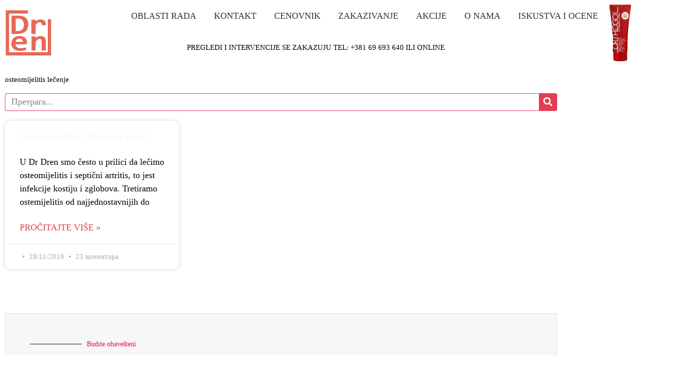

--- FILE ---
content_type: text/html; charset=UTF-8
request_url: https://drdren.com/tag/osteomijelitis-lecenje/
body_size: 36729
content:
<!doctype html><html dir="ltr" lang="sr-RS" prefix="og: https://ogp.me/ns#"><head><script data-no-optimize="1">var litespeed_docref=sessionStorage.getItem("litespeed_docref");litespeed_docref&&(Object.defineProperty(document,"referrer",{get:function(){return litespeed_docref}}),sessionStorage.removeItem("litespeed_docref"));</script> <meta charset="UTF-8"><meta name="viewport" content="width=device-width, initial-scale=1"><link rel="profile" href="https://gmpg.org/xfn/11"><title>osteomijelitis lečenje - Dr Dren</title><meta name="robots" content="max-image-preview:large" /><meta name="msvalidate.01" content="EEB480E6CB86CE04C441C9754E175276" /><meta name="yandex-verification" content="ddc6c26ae2a1f3fc" /><link rel="canonical" href="https://drdren.com/tag/osteomijelitis-lecenje/" /><meta name="generator" content="All in One SEO Pro (AIOSEO) 4.9.3" /><meta property="og:locale" content="sr_RS" /><meta property="og:site_name" content="Dr Dren - Ortopedija i Traumatologija" /><meta property="og:type" content="article" /><meta property="og:title" content="osteomijelitis lečenje - Dr Dren" /><meta property="og:url" content="https://drdren.com/tag/osteomijelitis-lecenje/" /><meta property="og:image" content="https://drdren.com/wp-content/uploads/2020/08/cropped-output-onlinepngtools-5-1.png" /><meta property="og:image:secure_url" content="https://drdren.com/wp-content/uploads/2020/08/cropped-output-onlinepngtools-5-1.png" /><meta property="og:image:width" content="512" /><meta property="og:image:height" content="512" /><meta property="article:publisher" content="https://facebook.com/Dr Dren" /><meta name="twitter:card" content="summary_large_image" /><meta name="twitter:site" content="@Dr%20Dren" /><meta name="twitter:title" content="osteomijelitis lečenje - Dr Dren" /><meta name="twitter:image" content="https://drdren.com/wp-content/uploads/2020/08/cropped-output-onlinepngtools-5-1.png" /> <script type="application/ld+json" class="aioseo-schema">{"@context":"https:\/\/schema.org","@graph":[{"@type":"BreadcrumbList","@id":"https:\/\/drdren.com\/tag\/osteomijelitis-lecenje\/#breadcrumblist","itemListElement":[{"@type":"ListItem","@id":"https:\/\/drdren.com#listItem","position":1,"name":"Home","item":"https:\/\/drdren.com","nextItem":{"@type":"ListItem","@id":"https:\/\/drdren.com\/tag\/osteomijelitis-lecenje\/#listItem","name":"osteomijelitis le\u010denje"}},{"@type":"ListItem","@id":"https:\/\/drdren.com\/tag\/osteomijelitis-lecenje\/#listItem","position":2,"name":"osteomijelitis le\u010denje","previousItem":{"@type":"ListItem","@id":"https:\/\/drdren.com#listItem","name":"Home"}}]},{"@type":"CollectionPage","@id":"https:\/\/drdren.com\/tag\/osteomijelitis-lecenje\/#collectionpage","url":"https:\/\/drdren.com\/tag\/osteomijelitis-lecenje\/","name":"osteomijelitis le\u010denje - Dr Dren","inLanguage":"sr-RS","isPartOf":{"@id":"https:\/\/drdren.com\/#website"},"breadcrumb":{"@id":"https:\/\/drdren.com\/tag\/osteomijelitis-lecenje\/#breadcrumblist"}},{"@type":"Organization","@id":"https:\/\/drdren.com\/#organization","name":"Dr Dren","description":"Ortopedija i Traumatologija","url":"https:\/\/drdren.com\/","telephone":"+38169693640","logo":{"@type":"ImageObject","url":"https:\/\/drdren.com\/wp-content\/uploads\/2020\/08\/cropped-output-onlinepngtools-5-1.png","@id":"https:\/\/drdren.com\/tag\/osteomijelitis-lecenje\/#organizationLogo","width":512,"height":512,"caption":"dr dren"},"image":{"@id":"https:\/\/drdren.com\/tag\/osteomijelitis-lecenje\/#organizationLogo"},"sameAs":["https:\/\/facebook.com\/Dr Dren","https:\/\/x.com\/Dr Dren","https:\/\/instagram.com\/Dr Dren","https:\/\/tiktok.com\/@Dr Dren","https:\/\/pinterest.com\/Dr Dren","https:\/\/youtube.com\/Dr Dren","https:\/\/linkedin.com\/in\/Dr Dren"]},{"@type":"WebSite","@id":"https:\/\/drdren.com\/#website","url":"https:\/\/drdren.com\/","name":"Dr Dren","description":"Ortopedija i Traumatologija","inLanguage":"sr-RS","publisher":{"@id":"https:\/\/drdren.com\/#organization"}}]}</script> <link rel='dns-prefetch' href='//www.googletagmanager.com' /><link rel="alternate" type="application/rss+xml" title="Dr Dren &raquo; довод" href="https://drdren.com/feed/" /><style id='wp-img-auto-sizes-contain-inline-css'>img:is([sizes=auto i],[sizes^="auto," i]){contain-intrinsic-size:3000px 1500px}
/*# sourceURL=wp-img-auto-sizes-contain-inline-css */</style><link data-optimized="2" rel="stylesheet" href="https://drdren.com/wp-content/litespeed/css/13577ca87dddbdf0e9aa8883660f9f08.css?ver=5001a" /><style id='global-styles-inline-css'>:root{--wp--preset--aspect-ratio--square: 1;--wp--preset--aspect-ratio--4-3: 4/3;--wp--preset--aspect-ratio--3-4: 3/4;--wp--preset--aspect-ratio--3-2: 3/2;--wp--preset--aspect-ratio--2-3: 2/3;--wp--preset--aspect-ratio--16-9: 16/9;--wp--preset--aspect-ratio--9-16: 9/16;--wp--preset--color--black: #000000;--wp--preset--color--cyan-bluish-gray: #abb8c3;--wp--preset--color--white: #ffffff;--wp--preset--color--pale-pink: #f78da7;--wp--preset--color--vivid-red: #cf2e2e;--wp--preset--color--luminous-vivid-orange: #ff6900;--wp--preset--color--luminous-vivid-amber: #fcb900;--wp--preset--color--light-green-cyan: #7bdcb5;--wp--preset--color--vivid-green-cyan: #00d084;--wp--preset--color--pale-cyan-blue: #8ed1fc;--wp--preset--color--vivid-cyan-blue: #0693e3;--wp--preset--color--vivid-purple: #9b51e0;--wp--preset--gradient--vivid-cyan-blue-to-vivid-purple: linear-gradient(135deg,rgb(6,147,227) 0%,rgb(155,81,224) 100%);--wp--preset--gradient--light-green-cyan-to-vivid-green-cyan: linear-gradient(135deg,rgb(122,220,180) 0%,rgb(0,208,130) 100%);--wp--preset--gradient--luminous-vivid-amber-to-luminous-vivid-orange: linear-gradient(135deg,rgb(252,185,0) 0%,rgb(255,105,0) 100%);--wp--preset--gradient--luminous-vivid-orange-to-vivid-red: linear-gradient(135deg,rgb(255,105,0) 0%,rgb(207,46,46) 100%);--wp--preset--gradient--very-light-gray-to-cyan-bluish-gray: linear-gradient(135deg,rgb(238,238,238) 0%,rgb(169,184,195) 100%);--wp--preset--gradient--cool-to-warm-spectrum: linear-gradient(135deg,rgb(74,234,220) 0%,rgb(151,120,209) 20%,rgb(207,42,186) 40%,rgb(238,44,130) 60%,rgb(251,105,98) 80%,rgb(254,248,76) 100%);--wp--preset--gradient--blush-light-purple: linear-gradient(135deg,rgb(255,206,236) 0%,rgb(152,150,240) 100%);--wp--preset--gradient--blush-bordeaux: linear-gradient(135deg,rgb(254,205,165) 0%,rgb(254,45,45) 50%,rgb(107,0,62) 100%);--wp--preset--gradient--luminous-dusk: linear-gradient(135deg,rgb(255,203,112) 0%,rgb(199,81,192) 50%,rgb(65,88,208) 100%);--wp--preset--gradient--pale-ocean: linear-gradient(135deg,rgb(255,245,203) 0%,rgb(182,227,212) 50%,rgb(51,167,181) 100%);--wp--preset--gradient--electric-grass: linear-gradient(135deg,rgb(202,248,128) 0%,rgb(113,206,126) 100%);--wp--preset--gradient--midnight: linear-gradient(135deg,rgb(2,3,129) 0%,rgb(40,116,252) 100%);--wp--preset--font-size--small: 13px;--wp--preset--font-size--medium: 20px;--wp--preset--font-size--large: 36px;--wp--preset--font-size--x-large: 42px;--wp--preset--spacing--20: 0.44rem;--wp--preset--spacing--30: 0.67rem;--wp--preset--spacing--40: 1rem;--wp--preset--spacing--50: 1.5rem;--wp--preset--spacing--60: 2.25rem;--wp--preset--spacing--70: 3.38rem;--wp--preset--spacing--80: 5.06rem;--wp--preset--shadow--natural: 6px 6px 9px rgba(0, 0, 0, 0.2);--wp--preset--shadow--deep: 12px 12px 50px rgba(0, 0, 0, 0.4);--wp--preset--shadow--sharp: 6px 6px 0px rgba(0, 0, 0, 0.2);--wp--preset--shadow--outlined: 6px 6px 0px -3px rgb(255, 255, 255), 6px 6px rgb(0, 0, 0);--wp--preset--shadow--crisp: 6px 6px 0px rgb(0, 0, 0);}:root { --wp--style--global--content-size: 800px;--wp--style--global--wide-size: 1200px; }:where(body) { margin: 0; }.wp-site-blocks > .alignleft { float: left; margin-right: 2em; }.wp-site-blocks > .alignright { float: right; margin-left: 2em; }.wp-site-blocks > .aligncenter { justify-content: center; margin-left: auto; margin-right: auto; }:where(.wp-site-blocks) > * { margin-block-start: 24px; margin-block-end: 0; }:where(.wp-site-blocks) > :first-child { margin-block-start: 0; }:where(.wp-site-blocks) > :last-child { margin-block-end: 0; }:root { --wp--style--block-gap: 24px; }:root :where(.is-layout-flow) > :first-child{margin-block-start: 0;}:root :where(.is-layout-flow) > :last-child{margin-block-end: 0;}:root :where(.is-layout-flow) > *{margin-block-start: 24px;margin-block-end: 0;}:root :where(.is-layout-constrained) > :first-child{margin-block-start: 0;}:root :where(.is-layout-constrained) > :last-child{margin-block-end: 0;}:root :where(.is-layout-constrained) > *{margin-block-start: 24px;margin-block-end: 0;}:root :where(.is-layout-flex){gap: 24px;}:root :where(.is-layout-grid){gap: 24px;}.is-layout-flow > .alignleft{float: left;margin-inline-start: 0;margin-inline-end: 2em;}.is-layout-flow > .alignright{float: right;margin-inline-start: 2em;margin-inline-end: 0;}.is-layout-flow > .aligncenter{margin-left: auto !important;margin-right: auto !important;}.is-layout-constrained > .alignleft{float: left;margin-inline-start: 0;margin-inline-end: 2em;}.is-layout-constrained > .alignright{float: right;margin-inline-start: 2em;margin-inline-end: 0;}.is-layout-constrained > .aligncenter{margin-left: auto !important;margin-right: auto !important;}.is-layout-constrained > :where(:not(.alignleft):not(.alignright):not(.alignfull)){max-width: var(--wp--style--global--content-size);margin-left: auto !important;margin-right: auto !important;}.is-layout-constrained > .alignwide{max-width: var(--wp--style--global--wide-size);}body .is-layout-flex{display: flex;}.is-layout-flex{flex-wrap: wrap;align-items: center;}.is-layout-flex > :is(*, div){margin: 0;}body .is-layout-grid{display: grid;}.is-layout-grid > :is(*, div){margin: 0;}body{padding-top: 0px;padding-right: 0px;padding-bottom: 0px;padding-left: 0px;}a:where(:not(.wp-element-button)){text-decoration: underline;}:root :where(.wp-element-button, .wp-block-button__link){background-color: #32373c;border-width: 0;color: #fff;font-family: inherit;font-size: inherit;font-style: inherit;font-weight: inherit;letter-spacing: inherit;line-height: inherit;padding-top: calc(0.667em + 2px);padding-right: calc(1.333em + 2px);padding-bottom: calc(0.667em + 2px);padding-left: calc(1.333em + 2px);text-decoration: none;text-transform: inherit;}.has-black-color{color: var(--wp--preset--color--black) !important;}.has-cyan-bluish-gray-color{color: var(--wp--preset--color--cyan-bluish-gray) !important;}.has-white-color{color: var(--wp--preset--color--white) !important;}.has-pale-pink-color{color: var(--wp--preset--color--pale-pink) !important;}.has-vivid-red-color{color: var(--wp--preset--color--vivid-red) !important;}.has-luminous-vivid-orange-color{color: var(--wp--preset--color--luminous-vivid-orange) !important;}.has-luminous-vivid-amber-color{color: var(--wp--preset--color--luminous-vivid-amber) !important;}.has-light-green-cyan-color{color: var(--wp--preset--color--light-green-cyan) !important;}.has-vivid-green-cyan-color{color: var(--wp--preset--color--vivid-green-cyan) !important;}.has-pale-cyan-blue-color{color: var(--wp--preset--color--pale-cyan-blue) !important;}.has-vivid-cyan-blue-color{color: var(--wp--preset--color--vivid-cyan-blue) !important;}.has-vivid-purple-color{color: var(--wp--preset--color--vivid-purple) !important;}.has-black-background-color{background-color: var(--wp--preset--color--black) !important;}.has-cyan-bluish-gray-background-color{background-color: var(--wp--preset--color--cyan-bluish-gray) !important;}.has-white-background-color{background-color: var(--wp--preset--color--white) !important;}.has-pale-pink-background-color{background-color: var(--wp--preset--color--pale-pink) !important;}.has-vivid-red-background-color{background-color: var(--wp--preset--color--vivid-red) !important;}.has-luminous-vivid-orange-background-color{background-color: var(--wp--preset--color--luminous-vivid-orange) !important;}.has-luminous-vivid-amber-background-color{background-color: var(--wp--preset--color--luminous-vivid-amber) !important;}.has-light-green-cyan-background-color{background-color: var(--wp--preset--color--light-green-cyan) !important;}.has-vivid-green-cyan-background-color{background-color: var(--wp--preset--color--vivid-green-cyan) !important;}.has-pale-cyan-blue-background-color{background-color: var(--wp--preset--color--pale-cyan-blue) !important;}.has-vivid-cyan-blue-background-color{background-color: var(--wp--preset--color--vivid-cyan-blue) !important;}.has-vivid-purple-background-color{background-color: var(--wp--preset--color--vivid-purple) !important;}.has-black-border-color{border-color: var(--wp--preset--color--black) !important;}.has-cyan-bluish-gray-border-color{border-color: var(--wp--preset--color--cyan-bluish-gray) !important;}.has-white-border-color{border-color: var(--wp--preset--color--white) !important;}.has-pale-pink-border-color{border-color: var(--wp--preset--color--pale-pink) !important;}.has-vivid-red-border-color{border-color: var(--wp--preset--color--vivid-red) !important;}.has-luminous-vivid-orange-border-color{border-color: var(--wp--preset--color--luminous-vivid-orange) !important;}.has-luminous-vivid-amber-border-color{border-color: var(--wp--preset--color--luminous-vivid-amber) !important;}.has-light-green-cyan-border-color{border-color: var(--wp--preset--color--light-green-cyan) !important;}.has-vivid-green-cyan-border-color{border-color: var(--wp--preset--color--vivid-green-cyan) !important;}.has-pale-cyan-blue-border-color{border-color: var(--wp--preset--color--pale-cyan-blue) !important;}.has-vivid-cyan-blue-border-color{border-color: var(--wp--preset--color--vivid-cyan-blue) !important;}.has-vivid-purple-border-color{border-color: var(--wp--preset--color--vivid-purple) !important;}.has-vivid-cyan-blue-to-vivid-purple-gradient-background{background: var(--wp--preset--gradient--vivid-cyan-blue-to-vivid-purple) !important;}.has-light-green-cyan-to-vivid-green-cyan-gradient-background{background: var(--wp--preset--gradient--light-green-cyan-to-vivid-green-cyan) !important;}.has-luminous-vivid-amber-to-luminous-vivid-orange-gradient-background{background: var(--wp--preset--gradient--luminous-vivid-amber-to-luminous-vivid-orange) !important;}.has-luminous-vivid-orange-to-vivid-red-gradient-background{background: var(--wp--preset--gradient--luminous-vivid-orange-to-vivid-red) !important;}.has-very-light-gray-to-cyan-bluish-gray-gradient-background{background: var(--wp--preset--gradient--very-light-gray-to-cyan-bluish-gray) !important;}.has-cool-to-warm-spectrum-gradient-background{background: var(--wp--preset--gradient--cool-to-warm-spectrum) !important;}.has-blush-light-purple-gradient-background{background: var(--wp--preset--gradient--blush-light-purple) !important;}.has-blush-bordeaux-gradient-background{background: var(--wp--preset--gradient--blush-bordeaux) !important;}.has-luminous-dusk-gradient-background{background: var(--wp--preset--gradient--luminous-dusk) !important;}.has-pale-ocean-gradient-background{background: var(--wp--preset--gradient--pale-ocean) !important;}.has-electric-grass-gradient-background{background: var(--wp--preset--gradient--electric-grass) !important;}.has-midnight-gradient-background{background: var(--wp--preset--gradient--midnight) !important;}.has-small-font-size{font-size: var(--wp--preset--font-size--small) !important;}.has-medium-font-size{font-size: var(--wp--preset--font-size--medium) !important;}.has-large-font-size{font-size: var(--wp--preset--font-size--large) !important;}.has-x-large-font-size{font-size: var(--wp--preset--font-size--x-large) !important;}
:root :where(.wp-block-pullquote){font-size: 1.5em;line-height: 1.6;}
/*# sourceURL=global-styles-inline-css */</style><style id='woocommerce-inline-inline-css'>.woocommerce form .form-row .required { visibility: visible; }
/*# sourceURL=woocommerce-inline-inline-css */</style> <script type="litespeed/javascript" data-src="https://drdren.com/wp-includes/js/jquery/jquery.min.js" id="jquery-core-js"></script> <script id="wc-add-to-cart-js-extra" type="litespeed/javascript">var wc_add_to_cart_params={"ajax_url":"/wp-admin/admin-ajax.php","wc_ajax_url":"/?wc-ajax=%%endpoint%%","i18n_view_cart":"\u041f\u0440\u0435\u0433\u043b\u0435\u0434 \u043a\u043e\u0440\u043f\u0435","cart_url":"https://drdren.com/cart/","is_cart":"","cart_redirect_after_add":"yes"}</script> 
 <script type="litespeed/javascript" data-src="https://www.googletagmanager.com/gtag/js?id=G-PRSY0F42BJ" id="google_gtagjs-js"></script> <script id="google_gtagjs-js-after" type="litespeed/javascript">window.dataLayer=window.dataLayer||[];function gtag(){dataLayer.push(arguments)}
gtag("set","linker",{"domains":["drdren.com"]});gtag("js",new Date());gtag("set","developer_id.dZTNiMT",!0);gtag("config","G-PRSY0F42BJ");window._googlesitekit=window._googlesitekit||{};window._googlesitekit.throttledEvents=[];window._googlesitekit.gtagEvent=(name,data)=>{var key=JSON.stringify({name,data});if(!!window._googlesitekit.throttledEvents[key]){return}window._googlesitekit.throttledEvents[key]=!0;setTimeout(()=>{delete window._googlesitekit.throttledEvents[key]},5);gtag("event",name,{...data,event_source:"site-kit"})}</script> <link rel="https://api.w.org/" href="https://drdren.com/wp-json/" /><link rel="alternate" title="JSON" type="application/json" href="https://drdren.com/wp-json/wp/v2/tags/1339" /><link rel="EditURI" type="application/rsd+xml" title="RSD" href="https://drdren.com/xmlrpc.php?rsd" /><meta name="generator" content="WordPress 6.9" /><meta name="generator" content="WooCommerce 10.4.3" /><meta name="generator" content="Site Kit by Google 1.170.0" /><style>.cmplz-hidden {
					display: none !important;
				}</style><noscript><style>.woocommerce-product-gallery{ opacity: 1 !important; }</style></noscript><meta name="generator" content="Elementor 3.34.2; features: additional_custom_breakpoints; settings: css_print_method-external, google_font-enabled, font_display-swap"><style>.e-con.e-parent:nth-of-type(n+4):not(.e-lazyloaded):not(.e-no-lazyload),
				.e-con.e-parent:nth-of-type(n+4):not(.e-lazyloaded):not(.e-no-lazyload) * {
					background-image: none !important;
				}
				@media screen and (max-height: 1024px) {
					.e-con.e-parent:nth-of-type(n+3):not(.e-lazyloaded):not(.e-no-lazyload),
					.e-con.e-parent:nth-of-type(n+3):not(.e-lazyloaded):not(.e-no-lazyload) * {
						background-image: none !important;
					}
				}
				@media screen and (max-height: 640px) {
					.e-con.e-parent:nth-of-type(n+2):not(.e-lazyloaded):not(.e-no-lazyload),
					.e-con.e-parent:nth-of-type(n+2):not(.e-lazyloaded):not(.e-no-lazyload) * {
						background-image: none !important;
					}
				}</style> <script type="litespeed/javascript">(function(w,d,s,l,i){w[l]=w[l]||[];w[l].push({'gtm.start':new Date().getTime(),event:'gtm.js'});var f=d.getElementsByTagName(s)[0],j=d.createElement(s),dl=l!='dataLayer'?'&l='+l:'';j.async=!0;j.src='https://www.googletagmanager.com/gtm.js?id='+i+dl;f.parentNode.insertBefore(j,f)})(window,document,'script','dataLayer','GTM-N45D5R9')</script> <link rel="icon" href="https://drdren.com/wp-content/uploads/2020/08/cropped-output-onlinepngtools-5-1-32x32.png" sizes="32x32" /><link rel="icon" href="https://drdren.com/wp-content/uploads/2020/08/cropped-output-onlinepngtools-5-1-192x192.png" sizes="192x192" /><link rel="apple-touch-icon" href="https://drdren.com/wp-content/uploads/2020/08/cropped-output-onlinepngtools-5-1-180x180.png" /><meta name="msapplication-TileImage" content="https://drdren.com/wp-content/uploads/2020/08/cropped-output-onlinepngtools-5-1-270x270.png" /></head><body data-cmplz=1 class="archive tag tag-osteomijelitis-lecenje tag-1339 wp-custom-logo wp-embed-responsive wp-theme-hello-elementor theme-hello-elementor woocommerce-no-js hello-elementor-default elementor-page-26143 elementor-default elementor-template-full-width elementor-kit-4237">
<noscript>
<iframe data-lazyloaded="1" src="about:blank" data-litespeed-src="https://www.googletagmanager.com/ns.html?id=GTM-N45D5R9" height="0" width="0" style="display:none;visibility:hidden"></iframe>
</noscript>
<a class="skip-link screen-reader-text" href="#content">Скочите на садржај</a><header data-elementor-type="header" data-elementor-id="7073" class="elementor elementor-7073 elementor-location-header" data-elementor-post-type="elementor_library"><section class="elementor-section elementor-top-section elementor-element elementor-element-4f1ea3f elementor-section-full_width elementor-section-height-min-height elementor-section-items-stretch elementor-section-height-default" data-id="4f1ea3f" data-element_type="section" data-settings="{&quot;background_background&quot;:&quot;classic&quot;,&quot;animation&quot;:&quot;none&quot;}"><div class="elementor-container elementor-column-gap-default"><div class="elementor-column elementor-col-50 elementor-top-column elementor-element elementor-element-5f43d04" data-id="5f43d04" data-element_type="column" data-settings="{&quot;background_background&quot;:&quot;classic&quot;}"><div class="elementor-widget-wrap elementor-element-populated"><div class="elementor-element elementor-element-3abc0eb elementor-widget elementor-widget-theme-site-logo elementor-widget-image" data-id="3abc0eb" data-element_type="widget" data-widget_type="theme-site-logo.default"><div class="elementor-widget-container">
<a href="https://drdren.com">
<img data-lazyloaded="1" src="[data-uri]" fetchpriority="high" width="511" height="511" data-src="https://drdren.com/wp-content/uploads/2020/08/cropped-cropped-output-onlinepngtools-5-1.png" class="attachment-full size-full wp-image-25008" alt="dr dren" data-srcset="https://drdren.com/wp-content/uploads/2020/08/cropped-cropped-output-onlinepngtools-5-1.png 511w, https://drdren.com/wp-content/uploads/2020/08/cropped-cropped-output-onlinepngtools-5-1-300x300.png 300w, https://drdren.com/wp-content/uploads/2020/08/cropped-cropped-output-onlinepngtools-5-1-150x150.png 150w, https://drdren.com/wp-content/uploads/2020/08/cropped-cropped-output-onlinepngtools-5-1-100x100.png 100w" data-sizes="(max-width: 511px) 100vw, 511px" />				</a></div></div></div></div><div class="elementor-column elementor-col-50 elementor-top-column elementor-element elementor-element-4b1438b" data-id="4b1438b" data-element_type="column"><div class="elementor-widget-wrap elementor-element-populated"><div class="elementor-element elementor-element-7e25e4d elementor-nav-menu__align-center elementor-nav-menu--stretch elementor-nav-menu__text-align-center elementor-widget-mobile__width-initial elementor-widget__width-initial elementor-absolute elementor-widget-tablet__width-initial elementor-nav-menu--dropdown-tablet elementor-nav-menu--toggle elementor-nav-menu--burger elementor-widget elementor-widget-nav-menu" data-id="7e25e4d" data-element_type="widget" data-settings="{&quot;full_width&quot;:&quot;stretch&quot;,&quot;_position&quot;:&quot;absolute&quot;,&quot;layout&quot;:&quot;horizontal&quot;,&quot;submenu_icon&quot;:{&quot;value&quot;:&quot;&lt;i class=\&quot;fas fa-caret-down\&quot; aria-hidden=\&quot;true\&quot;&gt;&lt;\/i&gt;&quot;,&quot;library&quot;:&quot;fa-solid&quot;},&quot;toggle&quot;:&quot;burger&quot;}" data-widget_type="nav-menu.default"><div class="elementor-widget-container"><nav aria-label="Изборник" class="elementor-nav-menu--main elementor-nav-menu__container elementor-nav-menu--layout-horizontal e--pointer-underline e--animation-fade"><ul id="menu-1-7e25e4d" class="elementor-nav-menu"><li class="menu-item menu-item-type-post_type menu-item-object-page menu-item-has-children menu-item-31578"><a href="https://drdren.com/usluge-oblasti-rada/" class="elementor-item">Oblasti rada</a><ul class="sub-menu elementor-nav-menu--dropdown"><li class="menu-item menu-item-type-post_type menu-item-object-page menu-item-has-children menu-item-31575"><a href="https://drdren.com/ortopedija-i-traumatologija/" class="elementor-sub-item">Ortopedija</a><ul class="sub-menu elementor-nav-menu--dropdown"><li class="menu-item menu-item-type-taxonomy menu-item-object-category menu-item-31891"><a href="https://drdren.com/category/kuk/" class="elementor-sub-item">Kuk</a></li><li class="menu-item menu-item-type-taxonomy menu-item-object-category menu-item-31889"><a href="https://drdren.com/category/koleno/" class="elementor-sub-item">Koleno</a></li><li class="menu-item menu-item-type-taxonomy menu-item-object-category menu-item-31896"><a href="https://drdren.com/category/stopalo-i-skocni-zglob/" class="elementor-sub-item">Stopalo i skočni zglob</a></li><li class="menu-item menu-item-type-taxonomy menu-item-object-category menu-item-31894"><a href="https://drdren.com/category/rame-i-lakat/" class="elementor-sub-item">Rame i lakat</a></li><li class="menu-item menu-item-type-taxonomy menu-item-object-category menu-item-31895"><a href="https://drdren.com/category/saka-rucni-zglob-prsti/" class="elementor-sub-item">Šaka i ručni zglob</a></li><li class="menu-item menu-item-type-taxonomy menu-item-object-category menu-item-31893"><a href="https://drdren.com/category/prelomi/" class="elementor-sub-item">Prelomi</a></li><li class="menu-item menu-item-type-taxonomy menu-item-object-category menu-item-31888"><a href="https://drdren.com/category/kicma/" class="elementor-sub-item">Kičma</a></li><li class="menu-item menu-item-type-taxonomy menu-item-object-category menu-item-31892"><a href="https://drdren.com/category/neoperativna-ortopedija/" class="elementor-sub-item">Neoperativna ortopedija</a></li><li class="menu-item menu-item-type-taxonomy menu-item-object-category menu-item-31890"><a href="https://drdren.com/category/komplikacije/" class="elementor-sub-item">Komplikacije</a></li></ul></li><li class="menu-item menu-item-type-taxonomy menu-item-object-category menu-item-31902"><a href="https://drdren.com/category/reumatologija/" class="elementor-sub-item">Reumatologija</a></li><li class="menu-item menu-item-type-taxonomy menu-item-object-category menu-item-has-children menu-item-31899"><a href="https://drdren.com/category/fizikalna-terapija/" class="elementor-sub-item">Fizikalna terapija</a><ul class="sub-menu elementor-nav-menu--dropdown"><li class="menu-item menu-item-type-post_type menu-item-object-post menu-item-42911"><a href="https://drdren.com/dekompresija-kicme-istezanje-kicme-spinalna-dekompresija/" class="elementor-sub-item">Dekompresija kičme – tretman diskusa bez operacije</a></li><li class="menu-item menu-item-type-post_type menu-item-object-post menu-item-42912"><a href="https://drdren.com/indiba-terapija-cena-indiba-active-tretmani/" class="elementor-sub-item">Indiba terapija – Indiba active tretmani – Akcija</a></li></ul></li><li class="menu-item menu-item-type-taxonomy menu-item-object-category menu-item-31901"><a href="https://drdren.com/category/medicina-sporta/" class="elementor-sub-item">Medicina sporta</a></li><li class="menu-item menu-item-type-post_type menu-item-object-page menu-item-has-children menu-item-31597"><a href="https://drdren.com/zdrav-zivot/" class="elementor-sub-item">Zdrav život</a><ul class="sub-menu elementor-nav-menu--dropdown"><li class="menu-item menu-item-type-taxonomy menu-item-object-category menu-item-31906"><a href="https://drdren.com/category/dr-dren-preporucuje/" class="elementor-sub-item">Dr Dren preporučuje</a></li><li class="menu-item menu-item-type-taxonomy menu-item-object-category menu-item-31900"><a href="https://drdren.com/category/lifestyle/" class="elementor-sub-item">Lifestyle</a></li><li class="menu-item menu-item-type-taxonomy menu-item-object-category menu-item-31903"><a href="https://drdren.com/category/vitamini/" class="elementor-sub-item">Vitamini</a></li><li class="menu-item menu-item-type-taxonomy menu-item-object-category menu-item-31904"><a href="https://drdren.com/category/wellness/" class="elementor-sub-item">Wellness</a></li><li class="menu-item menu-item-type-taxonomy menu-item-object-category menu-item-31905"><a href="https://drdren.com/category/zdravlje-i-ishrana/" class="elementor-sub-item">Zdrava ishrana</a></li></ul></li></ul></li><li class="menu-item menu-item-type-post_type menu-item-object-page menu-item-31580"><a href="https://drdren.com/kontakt/" class="elementor-item">KONTAKT</a></li><li class="menu-item menu-item-type-post_type menu-item-object-page menu-item-31581"><a href="https://drdren.com/pregled-ortopeda-usluge-cene-ortopedskih-intervencija/" class="elementor-item">CENOVNIK</a></li><li class="menu-item menu-item-type-post_type menu-item-object-post menu-item-39335"><a href="https://drdren.com/zakazivanje/" class="elementor-item">ZAKAZIVANJE</a></li><li class="menu-item menu-item-type-post_type menu-item-object-post menu-item-43985"><a href="https://drdren.com/akcije-i-popusti/" class="elementor-item">AKCIJE</a></li><li class="menu-item menu-item-type-post_type menu-item-object-page menu-item-has-children menu-item-44362"><a href="https://drdren.com/o-nama/" class="elementor-item">O NAMA</a><ul class="sub-menu elementor-nav-menu--dropdown"><li class="menu-item menu-item-type-post_type menu-item-object-post menu-item-33743"><a href="https://drdren.com/dr-dragan-radoicic-ortoped/" class="elementor-sub-item">Prim Dr sci med Dragan Radoičić ortoped</a></li></ul></li><li class="menu-item menu-item-type-post_type menu-item-object-post menu-item-44415"><a href="https://drdren.com/dr-dren-iskustva-ocene-recenzije-utisci/" class="elementor-item">ISKUSTVA I OCENE</a></li></ul></nav><div class="elementor-menu-toggle" role="button" tabindex="0" aria-label="Menu Toggle" aria-expanded="false">
<i aria-hidden="true" role="presentation" class="elementor-menu-toggle__icon--open eicon-menu-bar"></i><i aria-hidden="true" role="presentation" class="elementor-menu-toggle__icon--close eicon-close"></i></div><nav class="elementor-nav-menu--dropdown elementor-nav-menu__container" aria-hidden="true"><ul id="menu-2-7e25e4d" class="elementor-nav-menu"><li class="menu-item menu-item-type-post_type menu-item-object-page menu-item-has-children menu-item-31578"><a href="https://drdren.com/usluge-oblasti-rada/" class="elementor-item" tabindex="-1">Oblasti rada</a><ul class="sub-menu elementor-nav-menu--dropdown"><li class="menu-item menu-item-type-post_type menu-item-object-page menu-item-has-children menu-item-31575"><a href="https://drdren.com/ortopedija-i-traumatologija/" class="elementor-sub-item" tabindex="-1">Ortopedija</a><ul class="sub-menu elementor-nav-menu--dropdown"><li class="menu-item menu-item-type-taxonomy menu-item-object-category menu-item-31891"><a href="https://drdren.com/category/kuk/" class="elementor-sub-item" tabindex="-1">Kuk</a></li><li class="menu-item menu-item-type-taxonomy menu-item-object-category menu-item-31889"><a href="https://drdren.com/category/koleno/" class="elementor-sub-item" tabindex="-1">Koleno</a></li><li class="menu-item menu-item-type-taxonomy menu-item-object-category menu-item-31896"><a href="https://drdren.com/category/stopalo-i-skocni-zglob/" class="elementor-sub-item" tabindex="-1">Stopalo i skočni zglob</a></li><li class="menu-item menu-item-type-taxonomy menu-item-object-category menu-item-31894"><a href="https://drdren.com/category/rame-i-lakat/" class="elementor-sub-item" tabindex="-1">Rame i lakat</a></li><li class="menu-item menu-item-type-taxonomy menu-item-object-category menu-item-31895"><a href="https://drdren.com/category/saka-rucni-zglob-prsti/" class="elementor-sub-item" tabindex="-1">Šaka i ručni zglob</a></li><li class="menu-item menu-item-type-taxonomy menu-item-object-category menu-item-31893"><a href="https://drdren.com/category/prelomi/" class="elementor-sub-item" tabindex="-1">Prelomi</a></li><li class="menu-item menu-item-type-taxonomy menu-item-object-category menu-item-31888"><a href="https://drdren.com/category/kicma/" class="elementor-sub-item" tabindex="-1">Kičma</a></li><li class="menu-item menu-item-type-taxonomy menu-item-object-category menu-item-31892"><a href="https://drdren.com/category/neoperativna-ortopedija/" class="elementor-sub-item" tabindex="-1">Neoperativna ortopedija</a></li><li class="menu-item menu-item-type-taxonomy menu-item-object-category menu-item-31890"><a href="https://drdren.com/category/komplikacije/" class="elementor-sub-item" tabindex="-1">Komplikacije</a></li></ul></li><li class="menu-item menu-item-type-taxonomy menu-item-object-category menu-item-31902"><a href="https://drdren.com/category/reumatologija/" class="elementor-sub-item" tabindex="-1">Reumatologija</a></li><li class="menu-item menu-item-type-taxonomy menu-item-object-category menu-item-has-children menu-item-31899"><a href="https://drdren.com/category/fizikalna-terapija/" class="elementor-sub-item" tabindex="-1">Fizikalna terapija</a><ul class="sub-menu elementor-nav-menu--dropdown"><li class="menu-item menu-item-type-post_type menu-item-object-post menu-item-42911"><a href="https://drdren.com/dekompresija-kicme-istezanje-kicme-spinalna-dekompresija/" class="elementor-sub-item" tabindex="-1">Dekompresija kičme – tretman diskusa bez operacije</a></li><li class="menu-item menu-item-type-post_type menu-item-object-post menu-item-42912"><a href="https://drdren.com/indiba-terapija-cena-indiba-active-tretmani/" class="elementor-sub-item" tabindex="-1">Indiba terapija – Indiba active tretmani – Akcija</a></li></ul></li><li class="menu-item menu-item-type-taxonomy menu-item-object-category menu-item-31901"><a href="https://drdren.com/category/medicina-sporta/" class="elementor-sub-item" tabindex="-1">Medicina sporta</a></li><li class="menu-item menu-item-type-post_type menu-item-object-page menu-item-has-children menu-item-31597"><a href="https://drdren.com/zdrav-zivot/" class="elementor-sub-item" tabindex="-1">Zdrav život</a><ul class="sub-menu elementor-nav-menu--dropdown"><li class="menu-item menu-item-type-taxonomy menu-item-object-category menu-item-31906"><a href="https://drdren.com/category/dr-dren-preporucuje/" class="elementor-sub-item" tabindex="-1">Dr Dren preporučuje</a></li><li class="menu-item menu-item-type-taxonomy menu-item-object-category menu-item-31900"><a href="https://drdren.com/category/lifestyle/" class="elementor-sub-item" tabindex="-1">Lifestyle</a></li><li class="menu-item menu-item-type-taxonomy menu-item-object-category menu-item-31903"><a href="https://drdren.com/category/vitamini/" class="elementor-sub-item" tabindex="-1">Vitamini</a></li><li class="menu-item menu-item-type-taxonomy menu-item-object-category menu-item-31904"><a href="https://drdren.com/category/wellness/" class="elementor-sub-item" tabindex="-1">Wellness</a></li><li class="menu-item menu-item-type-taxonomy menu-item-object-category menu-item-31905"><a href="https://drdren.com/category/zdravlje-i-ishrana/" class="elementor-sub-item" tabindex="-1">Zdrava ishrana</a></li></ul></li></ul></li><li class="menu-item menu-item-type-post_type menu-item-object-page menu-item-31580"><a href="https://drdren.com/kontakt/" class="elementor-item" tabindex="-1">KONTAKT</a></li><li class="menu-item menu-item-type-post_type menu-item-object-page menu-item-31581"><a href="https://drdren.com/pregled-ortopeda-usluge-cene-ortopedskih-intervencija/" class="elementor-item" tabindex="-1">CENOVNIK</a></li><li class="menu-item menu-item-type-post_type menu-item-object-post menu-item-39335"><a href="https://drdren.com/zakazivanje/" class="elementor-item" tabindex="-1">ZAKAZIVANJE</a></li><li class="menu-item menu-item-type-post_type menu-item-object-post menu-item-43985"><a href="https://drdren.com/akcije-i-popusti/" class="elementor-item" tabindex="-1">AKCIJE</a></li><li class="menu-item menu-item-type-post_type menu-item-object-page menu-item-has-children menu-item-44362"><a href="https://drdren.com/o-nama/" class="elementor-item" tabindex="-1">O NAMA</a><ul class="sub-menu elementor-nav-menu--dropdown"><li class="menu-item menu-item-type-post_type menu-item-object-post menu-item-33743"><a href="https://drdren.com/dr-dragan-radoicic-ortoped/" class="elementor-sub-item" tabindex="-1">Prim Dr sci med Dragan Radoičić ortoped</a></li></ul></li><li class="menu-item menu-item-type-post_type menu-item-object-post menu-item-44415"><a href="https://drdren.com/dr-dren-iskustva-ocene-recenzije-utisci/" class="elementor-item" tabindex="-1">ISKUSTVA I OCENE</a></li></ul></nav></div></div></div></div></div></section><div class="elementor-element elementor-element-1781d26 e-flex e-con-boxed e-con e-parent" data-id="1781d26" data-element_type="container"><div class="e-con-inner"><div class="elementor-element elementor-element-5722b3f elementor-widget elementor-widget-heading" data-id="5722b3f" data-element_type="widget" data-widget_type="heading.default"><div class="elementor-widget-container"><p class="elementor-heading-title elementor-size-default"><a href="https://drdren.com/zakazivanje/">Pregledi i intervencije se zakazuju tel: +381 69 693 640 ili online</a></p></div></div></div></div></header><div data-elementor-type="archive" data-elementor-id="26143" class="elementor elementor-26143 elementor-location-archive" data-elementor-post-type="elementor_library"><section class="elementor-section elementor-top-section elementor-element elementor-element-b649f42 elementor-section-boxed elementor-section-height-default elementor-section-height-default" data-id="b649f42" data-element_type="section"><div class="elementor-container elementor-column-gap-default"><div class="elementor-column elementor-col-100 elementor-top-column elementor-element elementor-element-47e8974" data-id="47e8974" data-element_type="column"><div class="elementor-widget-wrap elementor-element-populated"><div class="elementor-element elementor-element-30db693 elementor-widget elementor-widget-theme-archive-title elementor-page-title elementor-widget-heading" data-id="30db693" data-element_type="widget" data-widget_type="theme-archive-title.default"><div class="elementor-widget-container"><h1 class="elementor-heading-title elementor-size-default">osteomijelitis lečenje</h1></div></div><div class="elementor-element elementor-element-10d45a7 elementor-search-form--skin-classic elementor-search-form--button-type-icon elementor-search-form--icon-search elementor-widget elementor-widget-search-form" data-id="10d45a7" data-element_type="widget" data-settings="{&quot;skin&quot;:&quot;classic&quot;}" data-widget_type="search-form.default"><div class="elementor-widget-container">
<search role="search"><form class="elementor-search-form" action="https://drdren.com" method="get"><div class="elementor-search-form__container">
<label class="elementor-screen-only" for="elementor-search-form-10d45a7">Претрага</label>
<input id="elementor-search-form-10d45a7" placeholder="Претрага..." class="elementor-search-form__input" type="search" name="s" value="">
<button class="elementor-search-form__submit" type="submit" aria-label="Претрага">
<i aria-hidden="true" class="fas fa-search"></i>													</button></div></form>
</search></div></div><div class="elementor-element elementor-element-5eaf0ff elementor-grid-3 elementor-grid-tablet-2 elementor-grid-mobile-1 elementor-posts--thumbnail-top elementor-card-shadow-yes elementor-posts__hover-gradient elementor-widget elementor-widget-archive-posts" data-id="5eaf0ff" data-element_type="widget" data-settings="{&quot;archive_cards_columns&quot;:&quot;3&quot;,&quot;archive_cards_columns_tablet&quot;:&quot;2&quot;,&quot;archive_cards_columns_mobile&quot;:&quot;1&quot;,&quot;archive_cards_row_gap&quot;:{&quot;unit&quot;:&quot;px&quot;,&quot;size&quot;:35,&quot;sizes&quot;:[]},&quot;archive_cards_row_gap_tablet&quot;:{&quot;unit&quot;:&quot;px&quot;,&quot;size&quot;:&quot;&quot;,&quot;sizes&quot;:[]},&quot;archive_cards_row_gap_mobile&quot;:{&quot;unit&quot;:&quot;px&quot;,&quot;size&quot;:&quot;&quot;,&quot;sizes&quot;:[]},&quot;pagination_type&quot;:&quot;numbers&quot;}" data-widget_type="archive-posts.archive_cards"><div class="elementor-widget-container"><div class="elementor-posts-container elementor-posts elementor-posts--skin-cards elementor-grid" role="list"><article class="elementor-post elementor-grid-item post-808 post type-post status-publish format-standard hentry category-komplikacije tag-infekcija-kosti tag-infekcija-proteze tag-osteomijelitis tag-osteomijelitis-lecenje tag-osteomyelitis" role="listitem"><div class="elementor-post__card"><div class="elementor-post__text"><h3 class="elementor-post__title">
<a href="https://drdren.com/osteomijelitis-osteomyelitis-infekcija-kosti/" target=&quot;_blank&quot;>
Osteomijelitis Infekcija kosti			</a></h3><div class="elementor-post__excerpt"><p>U Dr Dren smo često u prilici da lečimo osteomijelitis i septični artritis, to jest infekcije kostiju i zglobova. Tretiramo ostemijelitis od najjednostavnijih do</div><div class="elementor-post__read-more-wrapper">
<a class="elementor-post__read-more" href="https://drdren.com/osteomijelitis-osteomyelitis-infekcija-kosti/" aria-label="Read more about Osteomijelitis Infekcija kosti" tabindex="-1" target="_blank">
Pročitajte više »		</a></div></div><div class="elementor-post__meta-data">
<span class="elementor-post-author">
</span>
<span class="elementor-post-date">
28/11/2019		</span>
<span class="elementor-post-avatar">
23 коментара		</span></div></div></article></div></div></div></div></div></div></section></div><footer data-elementor-type="footer" data-elementor-id="6331" class="elementor elementor-6331 elementor-location-footer" data-elementor-post-type="elementor_library"><section class="elementor-section elementor-top-section elementor-element elementor-element-922aa9d elementor-section-boxed elementor-section-height-default elementor-section-height-default" data-id="922aa9d" data-element_type="section"><div class="elementor-container elementor-column-gap-default"><div class="elementor-column elementor-col-100 elementor-top-column elementor-element elementor-element-0ca7e46" data-id="0ca7e46" data-element_type="column"><div class="elementor-widget-wrap elementor-element-populated"><section class="elementor-section elementor-inner-section elementor-element elementor-element-df6ab35 ignore-toc elementor-section-boxed elementor-section-height-default elementor-section-height-default" data-id="df6ab35" data-element_type="section" data-settings="{&quot;background_background&quot;:&quot;classic&quot;}"><div class="elementor-container elementor-column-gap-default"><div class="elementor-column elementor-col-100 elementor-inner-column elementor-element elementor-element-6e3467a" data-id="6e3467a" data-element_type="column"><div class="elementor-widget-wrap elementor-element-populated"><div class="elementor-element elementor-element-694653b elementor-widget-divider--view-line_text elementor-widget-divider--element-align-right elementor-widget elementor-widget-divider" data-id="694653b" data-element_type="widget" data-widget_type="divider.default"><div class="elementor-widget-container"><div class="elementor-divider">
<span class="elementor-divider-separator">
<span class="elementor-divider__text elementor-divider__element">
Budite obavešteni				</span>
</span></div></div></div><div class="elementor-element elementor-element-e34461c elementor-widget elementor-widget-heading" data-id="e34461c" data-element_type="widget" data-widget_type="heading.default"><div class="elementor-widget-container"><p class="elementor-heading-title elementor-size-default">Prijavite se za naš newsletter</p></div></div><div class="elementor-element elementor-element-c03ee29 elementor-widget elementor-widget-text-editor" data-id="c03ee29" data-element_type="widget" data-widget_type="text-editor.default"><div class="elementor-widget-container"><p>Bez spama, samo obaveštenja o novim proizvodima i akcijama.</p></div></div><div class="elementor-element elementor-element-9e42f97 elementor-button-align-stretch elementor-widget elementor-widget-form" data-id="9e42f97" data-element_type="widget" data-settings="{&quot;step_next_label&quot;:&quot;\u0421\u043b\u0435\u0434\u0435\u045b\u0438&quot;,&quot;step_previous_label&quot;:&quot;\u041f\u0440\u0435\u0442\u0445\u043e\u0434\u043d\u0430&quot;,&quot;button_width&quot;:&quot;100&quot;,&quot;step_type&quot;:&quot;number_text&quot;,&quot;step_icon_shape&quot;:&quot;circle&quot;}" data-widget_type="form.default"><div class="elementor-widget-container"><form class="elementor-form" method="post" name="New Form" aria-label="New Form">
<input type="hidden" name="post_id" value="6331"/>
<input type="hidden" name="form_id" value="9e42f97"/>
<input type="hidden" name="referer_title" value="" /><div class="elementor-form-fields-wrapper elementor-labels-"><div class="elementor-field-type-email elementor-field-group elementor-column elementor-field-group-email elementor-col-100 elementor-field-required">
<label for="form-field-email" class="elementor-field-label elementor-screen-only">
Vaša email adresa							</label>
<input size="1" type="email" name="form_fields[email]" id="form-field-email" class="elementor-field elementor-size-sm  elementor-field-textual" placeholder="Vaša email adresa" required="required"></div><div class="elementor-field-group elementor-column elementor-field-type-submit elementor-col-100 e-form__buttons">
<button class="elementor-button elementor-size-sm" type="submit">
<span class="elementor-button-content-wrapper">
<span class="elementor-button-text">Upiši me</span>
</span>
</button></div></div></form></div></div></div></div></div></section></div></div></div></section><section class="elementor-section elementor-top-section elementor-element elementor-element-ec2a6fe elementor-section-boxed elementor-section-height-default elementor-section-height-default" data-id="ec2a6fe" data-element_type="section"><div class="elementor-container elementor-column-gap-default"><div class="elementor-column elementor-col-25 elementor-top-column elementor-element elementor-element-a1cd997" data-id="a1cd997" data-element_type="column" data-settings="{&quot;background_background&quot;:&quot;classic&quot;}"><div class="elementor-widget-wrap elementor-element-populated"><div class="elementor-element elementor-element-1dfcd0a elementor-widget elementor-widget-theme-site-logo elementor-widget-image" data-id="1dfcd0a" data-element_type="widget" data-widget_type="theme-site-logo.default"><div class="elementor-widget-container">
<a href="https://drdren.com">
<img data-lazyloaded="1" src="[data-uri]" fetchpriority="high" width="511" height="511" data-src="https://drdren.com/wp-content/uploads/2020/08/cropped-cropped-output-onlinepngtools-5-1.png" class="attachment-full size-full wp-image-25008" alt="dr dren" data-srcset="https://drdren.com/wp-content/uploads/2020/08/cropped-cropped-output-onlinepngtools-5-1.png 511w, https://drdren.com/wp-content/uploads/2020/08/cropped-cropped-output-onlinepngtools-5-1-300x300.png 300w, https://drdren.com/wp-content/uploads/2020/08/cropped-cropped-output-onlinepngtools-5-1-150x150.png 150w, https://drdren.com/wp-content/uploads/2020/08/cropped-cropped-output-onlinepngtools-5-1-100x100.png 100w" data-sizes="(max-width: 511px) 100vw, 511px" />				</a></div></div></div></div><div class="elementor-column elementor-col-25 elementor-top-column elementor-element elementor-element-3ac8410" data-id="3ac8410" data-element_type="column"><div class="elementor-widget-wrap elementor-element-populated"><div class="elementor-element elementor-element-1ca5527 elementor-widget elementor-widget-text-editor" data-id="1ca5527" data-element_type="widget" data-widget_type="text-editor.default"><div class="elementor-widget-container"><p style="text-align: center;">Dr Dren &#8211; ortopedija i traumatologija, ekspertski pregledi i intervencije.</p></div></div><div class="elementor-element elementor-element-0bb2be5 elementor-icon-list--layout-inline elementor-align-center elementor-mobile-align-center elementor-list-item-link-full_width elementor-widget elementor-widget-icon-list" data-id="0bb2be5" data-element_type="widget" data-widget_type="icon-list.default"><div class="elementor-widget-container"><ul class="elementor-icon-list-items elementor-inline-items"><li class="elementor-icon-list-item elementor-inline-item">
<a href="https://www.facebook.com/ortopedijadrdren"><span class="elementor-icon-list-text">Facebook</span>
</a></li><li class="elementor-icon-list-item elementor-inline-item">
<a href="https://www.instagram.com/drdren_ortopedija"><span class="elementor-icon-list-text">Instagram</span>
</a></li><li class="elementor-icon-list-item elementor-inline-item">
<a href="https://www.youtube.com/@DrDrenOrtopedija"><span class="elementor-icon-list-text">YouTube</span>
</a></li></ul></div></div></div></div><div class="elementor-column elementor-col-25 elementor-top-column elementor-element elementor-element-bf70775" data-id="bf70775" data-element_type="column"><div class="elementor-widget-wrap elementor-element-populated"><div class="elementor-element elementor-element-ad45223 elementor-widget elementor-widget-heading" data-id="ad45223" data-element_type="widget" data-widget_type="heading.default"><div class="elementor-widget-container"><p class="elementor-heading-title elementor-size-default">radno vreme</p></div></div><section class="elementor-section elementor-inner-section elementor-element elementor-element-9e2d4d1 elementor-section-boxed elementor-section-height-default elementor-section-height-default" data-id="9e2d4d1" data-element_type="section"><div class="elementor-container elementor-column-gap-default"><div class="elementor-column elementor-col-50 elementor-inner-column elementor-element elementor-element-b137d10" data-id="b137d10" data-element_type="column"><div class="elementor-widget-wrap elementor-element-populated"><div class="elementor-element elementor-element-2a65a80 elementor-widget elementor-widget-heading" data-id="2a65a80" data-element_type="widget" data-widget_type="heading.default"><div class="elementor-widget-container"><p class="elementor-heading-title elementor-size-default">Pon. - Petak
SUBOTA</p></div></div></div></div><div class="elementor-column elementor-col-50 elementor-inner-column elementor-element elementor-element-86aae4b" data-id="86aae4b" data-element_type="column"><div class="elementor-widget-wrap elementor-element-populated"><div class="elementor-element elementor-element-a9e8e1b elementor-widget elementor-widget-heading" data-id="a9e8e1b" data-element_type="widget" data-widget_type="heading.default"><div class="elementor-widget-container"><p class="elementor-heading-title elementor-size-default">10:00 - 20:00
09:00 - 15:00</p></div></div></div></div></div></section></div></div><div class="elementor-column elementor-col-25 elementor-top-column elementor-element elementor-element-020ee16" data-id="020ee16" data-element_type="column"><div class="elementor-widget-wrap elementor-element-populated"><div class="elementor-element elementor-element-e0ea87f elementor-widget elementor-widget-heading" data-id="e0ea87f" data-element_type="widget" data-widget_type="heading.default"><div class="elementor-widget-container"><p class="elementor-heading-title elementor-size-default"><a href="https://drdren.com/kontakt-i-adresa-lokacija-dr-dren/">Consultations strictly by appointment<br>
<br>
Scheduling required<br>+381 69 693 640<br>
<br>Please contact us to schedule </a></p></div></div></div></div></div></section><section class="elementor-section elementor-top-section elementor-element elementor-element-f01e5c4 elementor-section-boxed elementor-section-height-default elementor-section-height-default" data-id="f01e5c4" data-element_type="section"><div class="elementor-container elementor-column-gap-default"><div class="elementor-column elementor-col-100 elementor-top-column elementor-element elementor-element-2728374" data-id="2728374" data-element_type="column"><div class="elementor-widget-wrap elementor-element-populated"><div class="elementor-element elementor-element-2009b5e elementor-widget elementor-widget-heading" data-id="2009b5e" data-element_type="widget" data-widget_type="heading.default"><div class="elementor-widget-container"><h4 class="elementor-heading-title elementor-size-default"><a href="http://drdren.com/pravna-izjava-i-privatnost/">Pravna izjava i privatnost</a></h4></div></div><div class="elementor-element elementor-element-6188610 elementor-widget elementor-widget-heading" data-id="6188610" data-element_type="widget" data-widget_type="heading.default"><div class="elementor-widget-container"><h4 class="elementor-heading-title elementor-size-default">sva prava zadržana Ⓒ All Rights Are Reserved Dr Dren Ortopedija</h4></div></div></div></div></div></section></footer> <script type="speculationrules">{"prefetch":[{"source":"document","where":{"and":[{"href_matches":"/*"},{"not":{"href_matches":["/wp-*.php","/wp-admin/*","/wp-content/uploads/*","/wp-content/*","/wp-content/plugins/*","/wp-content/themes/hello-elementor/*","/*\\?(.+)"]}},{"not":{"selector_matches":"a[rel~=\"nofollow\"]"}},{"not":{"selector_matches":".no-prefetch, .no-prefetch a"}}]},"eagerness":"conservative"}]}</script> <div id="ays_tooltip" ><div id="ays_tooltip_block"><p>You cannot copy content of this page</p></div></div><style>#ays_tooltip,.ays_tooltip_class {
                    		display: none;
                    		position: absolute;
    						z-index: 999999999;
                            background-color: #ffffff;
                            
                            background-repeat: no-repeat;
                            background-position: center center;
                            background-size: cover;
                            opacity:1;
                            border: 1px solid #b7b7b7;
                            border-radius: 3px;
                            box-shadow: rgba(0,0,0,0) 0px 0px 15px  1px;
                            color: #ff0000;
                            padding: 5px 5px;
                            text-transform: none;
							;
                        }
                        
                        #ays_tooltip > *, .ays_tooltip_class > * {
                            color: #ff0000;
                            font-size: 12px;
                            letter-spacing:0px;
                        }

                        #ays_tooltip_block {
                            font-size: 12px;
                            backdrop-filter: blur(0px);
                        }

                        @media screen and (max-width: 768px){
                        	#ays_tooltip,.ays_tooltip_class {
                        		font-size: 12px;
                        	}
                        	#ays_tooltip > *, .ays_tooltip_class > * {	                            
	                            font-size: 12px;
	                        }
                        }</style><style>*:not(input):not(textarea)::selection {
                background-color: transparent !important;
                color: inherit !important;
            }

            *:not(input):not(textarea)::-moz-selection {
                background-color: transparent !important;
                color: inherit !important;
            }</style> <script type="litespeed/javascript">function stopPrntScr(){var inpFld=document.createElement("input");inpFld.setAttribute("value","Access Denied");inpFld.setAttribute("width","0");inpFld.style.height="0px";inpFld.style.width="0px";inpFld.style.border="0px";document.body.appendChild(inpFld);inpFld.select();document.execCommand("copy");inpFld.remove(inpFld)}(function($){'use strict';$(function(){let all=$('*').not('script, meta, link, style, noscript, title'),tooltip=$('#ays_tooltip'),tooltipClass="mouse";if(tooltipClass=="mouse"||tooltipClass=="mouse_first_pos"){$(document).on('mousemove',function(e){let cordinate_x=e.pageX;let cordinate_y=e.pageY;let windowWidth=$(window).width();if(cordinate_y<tooltip.outerHeight()){tooltip.css({'top':(cordinate_y+10)+'px'})}else{tooltip.css({'top':(cordinate_y-tooltip.outerHeight())+'px'})}
if(cordinate_x>(windowWidth-tooltip.outerWidth())){tooltip.css({'left':(cordinate_x-tooltip.outerWidth())+'px'})}else{tooltip.css({'left':(cordinate_x+5)+'px'})}})}else{tooltip.addClass(tooltipClass)}
$(window).on('keyup',function(e){let keyCode=e.keyCode?e.keyCode:e.which;if(keyCode==44){stopPrntScr();show_tooltip(1);audio_play()}});$(document).on('contextmenu',function(e){let target=$(event.target);if(target.is("img")||target.is("div.ays_tooltip_class")){let t=e||window.event;let n=t.target||t.srcElement;if(n.nodeName!=="A"){show_tooltip();audio_play()}
return!1}});$(document).on('dragstart',function(){let target=$(event.target);if(!target.is("")){show_tooltip();audio_play();return!1}});$(window).on('keydown',function(event){var sccp_selObj=window.getSelection();var check_selectors=!0;if(!sccp_selObj.rangeCount<1){var sccp_selRange=sccp_selObj.getRangeAt(0);var sccp_selection_selector=sccp_selRange.startContainer.parentElement;check_selectors=!$(sccp_selection_selector).is("")}
if(check_selectors){var isOpera=(BrowserDetect.browser==="Opera");var isFirefox=(BrowserDetect.browser==='Firefox');var isSafari=(BrowserDetect.browser==='Safari');var isIE=(BrowserDetect.browser==='Explorer');var isChrome=(BrowserDetect.browser==='Chrome');var isMozilla=(BrowserDetect.browser==='Mozilla');if(BrowserDetect.OS==='Windows'){if(isChrome){if(((event.ctrlKey&&event.shiftKey)&&(event.keyCode===73||event.keyCode===74||event.keyCode===68||event.keyCode===67))){show_tooltip();audio_play();return!1}}
if(isFirefox){if(((event.ctrlKey&&event.shiftKey)&&(event.keyCode===73||event.keyCode===74||event.keyCode===67||event.keyCode===75||event.keyCode===69))||event.keyCode===118||(event.keyCode===112&&event.shiftKey)||(event.keyCode===115&&event.shiftKey)||(event.keyCode===118&&event.shiftKey)||(event.keyCode===120&&event.shiftKey)){show_tooltip();audio_play();return!1}}
if(isOpera){if(((event.ctrlKey&&event.shiftKey)&&(event.keyCode===73||event.keyCode===74||event.keyCode===67||event.keyCode===88||event.keyCode===69))){show_tooltip();audio_play();return!1}}
if(isIE){if((event.keyCode===123&&event.shiftKey)){show_tooltip();audio_play();return!1}}
if(isMozilla){if((event.ctrlKey&&event.keyCode===73)||(event.altKey&&event.keyCode===68)){show_tooltip();audio_play();return!1}}
if((event.keyCode===83&&event.ctrlKey)){show_tooltip();audio_play();return!1}
if((event.keyCode===65&&event.ctrlKey)){show_tooltip();audio_play();return!1}
if(event.keyCode===67&&event.ctrlKey&&!event.shiftKey){show_tooltip();audio_play();return!1}
if((event.keyCode===86&&event.ctrlKey)){show_tooltip();audio_play();return!1}
if((event.keyCode===88&&event.ctrlKey)){show_tooltip();audio_play();return!1}
if((event.keyCode===85&&event.ctrlKey)){show_tooltip();audio_play();return!1}
if(event.keyCode===123||(event.keyCode===123&&event.shiftKey)){show_tooltip();audio_play();return!1}}else if(BrowserDetect.OS==='Linux'){if(isChrome){if(((event.ctrlKey&&event.shiftKey)&&(event.keyCode===73||event.keyCode===74||event.keyCode===67))||(event.ctrlKey&&event.keyCode===85)){show_tooltip();audio_play();return!1}}
if(isFirefox){if(((event.ctrlKey&&event.shiftKey)&&(event.keyCode===73||event.keyCode===74||event.keyCode===67||event.keyCode===75||event.keyCode===69))||event.keyCode===118||event.keyCode===116||(event.keyCode===112&&event.shiftKey)||(event.keyCode===115&&event.shiftKey)||(event.keyCode===118&&event.shiftKey)||(event.keyCode===120&&event.shiftKey)||(event.keyCode===85&&event.ctrlKey)){show_tooltip();audio_play();return!1}}
if(isOpera){if(((event.ctrlKey&&event.shiftKey)&&(event.keyCode===73||event.keyCode===74||event.keyCode===67||event.keyCode===88||event.keyCode===69))||(event.ctrlKey&&event.keyCode===85)){show_tooltip();audio_play();return!1}}
if((event.keyCode===83&&event.ctrlKey)){show_tooltip();audio_play();return!1}
if(event.keyCode===65&&event.ctrlKey){show_tooltip();audio_play();return!1}
if(event.keyCode===67&&event.ctrlKey&&!event.shiftKey){show_tooltip();audio_play();return!1}
if((event.keyCode===86&&event.ctrlKey)){show_tooltip();audio_play();return!1}
if((event.keyCode===88&&event.ctrlKey)){show_tooltip();audio_play();return!1}
if((event.keyCode===85&&event.ctrlKey)){show_tooltip();audio_play();return!1}
if(event.keyCode===123||(event.keyCode===123&&event.shiftKey)){show_tooltip();audio_play();return!1}}else if(BrowserDetect.OS==='Mac'){if(isChrome||isSafari||isOpera||isFirefox){if(event.metaKey&&(event.keyCode===73||event.keyCode===74||event.keyCode===69||event.keyCode===75)){show_tooltip();audio_play();return!1}}
if((event.keyCode===83&&event.metaKey)){show_tooltip();audio_play();return!1}
if((event.keyCode===65&&event.metaKey)){show_tooltip();audio_play();return!1}
if((event.keyCode===67&&event.metaKey)){show_tooltip();audio_play();return!1}
if((event.keyCode===86&&event.metaKey)){show_tooltip();audio_play();return!1}
if((event.keyCode===88&&event.metaKey)){show_tooltip();audio_play();return!1}
if((event.keyCode===85&&event.metaKey)){show_tooltip();audio_play();return!1}
if(event.keyCode===123){show_tooltip();audio_play();return!1}}}});function disableSelection(e){if(typeof e.onselectstart!=="undefined")
e.onselectstart=function(){show_tooltip();audio_play();return!1};else if(typeof e.style.MozUserSelect!=="undefined")
e.style.MozUserSelect="none";else e.onmousedown=function(){show_tooltip();audio_play();return!1};e.style.cursor="default"}
var msg_count=1;function show_tooltip(mess){if(mess&&msg_count==1){if(tooltipClass=='mouse_first_pos'){if($('#ays_tooltip2').length>0){$('#ays_tooltip2').remove()}
var tooltip2=tooltip.clone().prop('id','ays_tooltip2').insertBefore(tooltip);$('#ays_tooltip2').addClass('ays_tooltip_class');tooltip2.css({'display':'table'});$('#ays_tooltip').fadeOut();setTimeout(function(){tooltip2.remove()},1000)}else{tooltip.css({'display':'table'});setTimeout(function(){$('#ays_tooltip').fadeOut(500)},1000)}}}
function audio_play(audio){if(audio){var audio=document.getElementById("sccp_public_audio");if(audio){audio.currentTime=0;audio.play()}}}})})(jQuery);var copyrightText='';var copyrightIncludeUrl='';var copyrightWord='';function copyToClipboard(text){var textarea=document.createElement("textarea");textarea.textContent=text;textarea.style.position="fixed";document.body.appendChild(textarea);textarea.select();try{return document.execCommand("cut")}catch(ex){console.warn("Copy to clipboard failed.",ex);return!1}finally{document.body.removeChild(textarea)}}
function htmlDecode(input){var doc=new DOMParser().parseFromString(input,"text/html");return doc.documentElement.textContent}
var BrowserDetect={init:function(){this.browser=this.searchString(this.dataBrowser)||"An unknown browser";this.version=this.searchVersion(navigator.userAgent)||this.searchVersion(navigator.appVersion)||"an unknown version";this.OS=this.searchString(this.dataOS)||"an unknown OS"},searchString:function(data){for(var i=0;i<data.length;i++){var dataString=data[i].string;var dataProp=data[i].prop;this.versionSearchString=data[i].versionSearch||data[i].identity;if(dataString){if(dataString.indexOf(data[i].subString)!==-1)return data[i].identity}else if(dataProp)return data[i].identity}},searchVersion:function(dataString){var index=dataString.indexOf(this.versionSearchString);if(index===-1)return;return parseFloat(dataString.substring(index+this.versionSearchString.length+1))},dataBrowser:[{string:navigator.userAgent,subString:"Chrome",identity:"Chrome"},{string:navigator.userAgent,subString:"OmniWeb",versionSearch:"OmniWeb/",identity:"OmniWeb"},{string:navigator.vendor,subString:"Apple",identity:"Safari",versionSearch:"Version"},{prop:window.opera,identity:"Opera",versionSearch:"Version"},{string:navigator.vendor,subString:"iCab",identity:"iCab"},{string:navigator.vendor,subString:"KDE",identity:"Konqueror"},{string:navigator.userAgent,subString:"Firefox",identity:"Firefox"},{string:navigator.vendor,subString:"Camino",identity:"Camino"},{string:navigator.userAgent,subString:"Netscape",identity:"Netscape"},{string:navigator.userAgent,subString:"MSIE",identity:"Explorer",versionSearch:"MSIE"},{string:navigator.userAgent,subString:"Gecko",identity:"Mozilla",versionSearch:"rv"},{string:navigator.userAgent,subString:"Mozilla",identity:"Netscape",versionSearch:"Mozilla"}],dataOS:[{string:navigator.platform,subString:"Win",identity:"Windows"},{string:navigator.platform,subString:"Mac",identity:"Mac"},{string:navigator.userAgent,subString:"iPhone",identity:"iPhone/iPod"},{string:navigator.platform,subString:"Linux",identity:"Linux"}]};BrowserDetect.init()</script> <div id="cmplz-cookiebanner-container"><div class="cmplz-cookiebanner cmplz-hidden banner-1 bottom-right-view-preferences optin cmplz-bottom-right cmplz-categories-type-no" aria-modal="true" data-nosnippet="true" role="dialog" aria-live="polite" aria-labelledby="cmplz-header-1-optin" aria-describedby="cmplz-message-1-optin"><div class="cmplz-header"><div class="cmplz-logo"></div><div class="cmplz-title" id="cmplz-header-1-optin">Управљајте сагласностима</div><div class="cmplz-close" tabindex="0" role="button" aria-label="затвори дијалог">
<svg aria-hidden="true" focusable="false" data-prefix="fas" data-icon="times" class="svg-inline--fa fa-times fa-w-11" role="img" xmlns="http://www.w3.org/2000/svg" viewBox="0 0 352 512"><path fill="currentColor" d="M242.72 256l100.07-100.07c12.28-12.28 12.28-32.19 0-44.48l-22.24-22.24c-12.28-12.28-32.19-12.28-44.48 0L176 189.28 75.93 89.21c-12.28-12.28-32.19-12.28-44.48 0L9.21 111.45c-12.28 12.28-12.28 32.19 0 44.48L109.28 256 9.21 356.07c-12.28 12.28-12.28 32.19 0 44.48l22.24 22.24c12.28 12.28 32.2 12.28 44.48 0L176 322.72l100.07 100.07c12.28 12.28 32.2 12.28 44.48 0l22.24-22.24c12.28-12.28 12.28-32.19 0-44.48L242.72 256z"></path></svg></div></div><div class="cmplz-divider cmplz-divider-header"></div><div class="cmplz-body"><div class="cmplz-message" id="cmplz-message-1-optin">Да бисмо пружили најбоље искуство, користимо технологије попут колачића за чување и/или приступ информацијама о уређају. Сагласност са овим технологијама ће нам омогућити да обрађујемо податке као што су понашање при прегледању или јединствени ИД-ови на овој веб локацији. Непристанак или повлачење сагласности може негативно утицати на одређене карактеристике и функције.</div><div class="cmplz-categories">
<details class="cmplz-category cmplz-functional" >
<summary>
<span class="cmplz-category-header">
<span class="cmplz-category-title">Функционално</span>
<span class='cmplz-always-active'>
<span class="cmplz-banner-checkbox">
<input type="checkbox"
id="cmplz-functional-optin"
data-category="cmplz_functional"
class="cmplz-consent-checkbox cmplz-functional"
size="40"
value="1"/>
<label class="cmplz-label" for="cmplz-functional-optin"><span class="screen-reader-text">Функционално</span></label>
</span>
Увијек активан							</span>
<span class="cmplz-icon cmplz-open">
<svg xmlns="http://www.w3.org/2000/svg" viewBox="0 0 448 512"  height="18" ><path d="M224 416c-8.188 0-16.38-3.125-22.62-9.375l-192-192c-12.5-12.5-12.5-32.75 0-45.25s32.75-12.5 45.25 0L224 338.8l169.4-169.4c12.5-12.5 32.75-12.5 45.25 0s12.5 32.75 0 45.25l-192 192C240.4 412.9 232.2 416 224 416z"/></svg>
</span>
</span>
</summary><div class="cmplz-description">
<span class="cmplz-description-functional">Техничко складиштење или приступ је стриктно неопходан за легитимну сврху омогућавања коришћења одређене услуге коју изричито захтева претплатник или корисник, или за једину сврху обављања преноса комуникације преко електронске комуникационе мреже.</span></div>
</details><details class="cmplz-category cmplz-preferences" >
<summary>
<span class="cmplz-category-header">
<span class="cmplz-category-title">Преференце</span>
<span class="cmplz-banner-checkbox">
<input type="checkbox"
id="cmplz-preferences-optin"
data-category="cmplz_preferences"
class="cmplz-consent-checkbox cmplz-preferences"
size="40"
value="1"/>
<label class="cmplz-label" for="cmplz-preferences-optin"><span class="screen-reader-text">Преференце</span></label>
</span>
<span class="cmplz-icon cmplz-open">
<svg xmlns="http://www.w3.org/2000/svg" viewBox="0 0 448 512"  height="18" ><path d="M224 416c-8.188 0-16.38-3.125-22.62-9.375l-192-192c-12.5-12.5-12.5-32.75 0-45.25s32.75-12.5 45.25 0L224 338.8l169.4-169.4c12.5-12.5 32.75-12.5 45.25 0s12.5 32.75 0 45.25l-192 192C240.4 412.9 232.2 416 224 416z"/></svg>
</span>
</span>
</summary><div class="cmplz-description">
<span class="cmplz-description-preferences">Техничко складиштење или приступ су неопходни за легитимну сврху чувања преференција које не захтевају претплатник или корисник.</span></div>
</details><details class="cmplz-category cmplz-statistics" >
<summary>
<span class="cmplz-category-header">
<span class="cmplz-category-title">Статистика</span>
<span class="cmplz-banner-checkbox">
<input type="checkbox"
id="cmplz-statistics-optin"
data-category="cmplz_statistics"
class="cmplz-consent-checkbox cmplz-statistics"
size="40"
value="1"/>
<label class="cmplz-label" for="cmplz-statistics-optin"><span class="screen-reader-text">Статистика</span></label>
</span>
<span class="cmplz-icon cmplz-open">
<svg xmlns="http://www.w3.org/2000/svg" viewBox="0 0 448 512"  height="18" ><path d="M224 416c-8.188 0-16.38-3.125-22.62-9.375l-192-192c-12.5-12.5-12.5-32.75 0-45.25s32.75-12.5 45.25 0L224 338.8l169.4-169.4c12.5-12.5 32.75-12.5 45.25 0s12.5 32.75 0 45.25l-192 192C240.4 412.9 232.2 416 224 416z"/></svg>
</span>
</span>
</summary><div class="cmplz-description">
<span class="cmplz-description-statistics">Техничко складиште или приступ који се користи искључиво у статистичке сврхе.</span>
<span class="cmplz-description-statistics-anonymous">Техничко складиште или приступ који се користи искључиво у анонимне статистичке сврхе. Без судског позива, добровољне сагласности од стране вашег Интернет провајдера или додатне евиденције треће стране, информације сачуване или преузете само за ову сврху се обично не могу користити за вашу идентификацију.</span></div>
</details>
<details class="cmplz-category cmplz-marketing" >
<summary>
<span class="cmplz-category-header">
<span class="cmplz-category-title">Маркетинг</span>
<span class="cmplz-banner-checkbox">
<input type="checkbox"
id="cmplz-marketing-optin"
data-category="cmplz_marketing"
class="cmplz-consent-checkbox cmplz-marketing"
size="40"
value="1"/>
<label class="cmplz-label" for="cmplz-marketing-optin"><span class="screen-reader-text">Маркетинг</span></label>
</span>
<span class="cmplz-icon cmplz-open">
<svg xmlns="http://www.w3.org/2000/svg" viewBox="0 0 448 512"  height="18" ><path d="M224 416c-8.188 0-16.38-3.125-22.62-9.375l-192-192c-12.5-12.5-12.5-32.75 0-45.25s32.75-12.5 45.25 0L224 338.8l169.4-169.4c12.5-12.5 32.75-12.5 45.25 0s12.5 32.75 0 45.25l-192 192C240.4 412.9 232.2 416 224 416z"/></svg>
</span>
</span>
</summary><div class="cmplz-description">
<span class="cmplz-description-marketing">Техничко складиште или приступ су потребни за креирање корисничких профила за слање реклама или за праћење корисника на веб локацији или на неколико веб локација у сличне маркетиншке сврхе.</span></div>
</details></div></div><div class="cmplz-links cmplz-information"><ul><li><a class="cmplz-link cmplz-manage-options cookie-statement" href="#" data-relative_url="#cmplz-manage-consent-container">Управљајте опцијама</a></li><li><a class="cmplz-link cmplz-manage-third-parties cookie-statement" href="#" data-relative_url="#cmplz-cookies-overview">Управљајте услугама</a></li><li><a class="cmplz-link cmplz-manage-vendors tcf cookie-statement" href="#" data-relative_url="#cmplz-tcf-wrapper">Управљајте {vendor_count} добављачима</a></li><li><a class="cmplz-link cmplz-external cmplz-read-more-purposes tcf" target="_blank" rel="noopener noreferrer nofollow" href="https://cookiedatabase.org/tcf/purposes/" aria-label="Read more about TCF purposes on Cookie Database">Прочитајте више о овим сврхама</a></li></ul></div><div class="cmplz-divider cmplz-footer"></div><div class="cmplz-buttons">
<button class="cmplz-btn cmplz-accept">Прихвати</button>
<button class="cmplz-btn cmplz-deny">Одбиј</button>
<button class="cmplz-btn cmplz-view-preferences">Прикажи подешавања</button>
<button class="cmplz-btn cmplz-save-preferences">Сачувај преференце</button>
<a class="cmplz-btn cmplz-manage-options tcf cookie-statement" href="#" data-relative_url="#cmplz-manage-consent-container">Прикажи подешавања</a></div><div class="cmplz-documents cmplz-links"><ul><li><a class="cmplz-link cookie-statement" href="#" data-relative_url="">{title}</a></li><li><a class="cmplz-link privacy-statement" href="#" data-relative_url="">{title}</a></li><li><a class="cmplz-link impressum" href="#" data-relative_url="">{title}</a></li></ul></div></div></div><div id="cmplz-manage-consent" data-nosnippet="true"><button class="cmplz-btn cmplz-hidden cmplz-manage-consent manage-consent-1">Управљајте сагласностима</button></div><script id="mcjs" type="litespeed/javascript">!function(c,h,i,m,p){m=c.createElement(h),p=c.getElementsByTagName(h)[0],m.async=1,m.src=i,p.parentNode.insertBefore(m,p)}(document,"script","https://chimpstatic.com/mcjs-connected/js/users/ff24ef502f691f11931126221/011b3dd4c2d5e44ff9802d647.js")</script> <div data-elementor-type="popup" data-elementor-id="33702" class="elementor elementor-33702 elementor-location-popup" data-elementor-settings="{&quot;entrance_animation&quot;:&quot;fadeInUp&quot;,&quot;exit_animation&quot;:&quot;fadeInUp&quot;,&quot;entrance_animation_duration&quot;:{&quot;unit&quot;:&quot;px&quot;,&quot;size&quot;:0.7,&quot;sizes&quot;:[]},&quot;close_automatically&quot;:8.1,&quot;avoid_multiple_popups&quot;:&quot;yes&quot;,&quot;a11y_navigation&quot;:&quot;yes&quot;,&quot;triggers&quot;:{&quot;page_load_delay&quot;:30,&quot;page_load&quot;:&quot;yes&quot;,&quot;exit_intent&quot;:&quot;yes&quot;},&quot;timing&quot;:{&quot;times&quot;:&quot;yes&quot;,&quot;times_times&quot;:1}}" data-elementor-post-type="elementor_library"><section class="elementor-section elementor-top-section elementor-element elementor-element-7bb983bb elementor-section-full_width elementor-section-height-min-height elementor-section-items-stretch elementor-section-content-middle elementor-reverse-mobile elementor-section-height-default" data-id="7bb983bb" data-element_type="section" data-settings="{&quot;background_background&quot;:&quot;classic&quot;}"><div class="elementor-container elementor-column-gap-default"><div class="elementor-column elementor-col-100 elementor-top-column elementor-element elementor-element-40886af5" data-id="40886af5" data-element_type="column"><div class="elementor-widget-wrap elementor-element-populated"><div class="elementor-element elementor-element-27bef3e2 elementor-widget-mobile__width-initial elementor-widget elementor-widget-heading" data-id="27bef3e2" data-element_type="widget" data-widget_type="heading.default"><div class="elementor-widget-container"><h3 class="elementor-heading-title elementor-size-default">najbolje za zglobove<br>Orthogol Gel i kapsule</h3></div></div><div class="elementor-element elementor-element-4e657ee elementor-invisible elementor-widget elementor-widget-heading" data-id="4e657ee" data-element_type="widget" data-settings="{&quot;_animation&quot;:&quot;fadeInDown&quot;,&quot;_animation_delay&quot;:&quot;400&quot;}" data-widget_type="heading.default"><div class="elementor-widget-container"><p class="elementor-heading-title elementor-size-default"><a href="https://dragutinova.com/prodavnica/" target="_blank">Orthogol kapsule i gel</a></p></div></div><div class="elementor-element elementor-element-c5912c9 elementor-align-center elementor-widget elementor-widget-button" data-id="c5912c9" data-element_type="widget" data-widget_type="button.default"><div class="elementor-widget-container"><div class="elementor-button-wrapper">
<a class="elementor-button elementor-button-link elementor-size-sm" href="https://dragutinova.com/prodavnica/" target="_blank">
<span class="elementor-button-content-wrapper">
<span class="elementor-button-text">Potražite u apotekama ili poručite online</span>
</span>
</a></div></div></div><div class="elementor-element elementor-element-58e98c1 elementor-widget__width-initial elementor-absolute elementor-widget-mobile__width-initial elementor-invisible elementor-widget elementor-widget-image" data-id="58e98c1" data-element_type="widget" data-settings="{&quot;_position&quot;:&quot;absolute&quot;,&quot;motion_fx_motion_fx_mouse&quot;:&quot;yes&quot;,&quot;motion_fx_mouseTrack_effect&quot;:&quot;yes&quot;,&quot;motion_fx_mouseTrack_speed&quot;:{&quot;unit&quot;:&quot;px&quot;,&quot;size&quot;:&quot;0.2&quot;,&quot;sizes&quot;:[]},&quot;_animation&quot;:&quot;fadeIn&quot;,&quot;_animation_delay&quot;:&quot;1000&quot;}" data-widget_type="image.default"><div class="elementor-widget-container">
<img data-lazyloaded="1" src="[data-uri]" width="734" height="1927" data-src="https://drdren.com/wp-content/uploads/2023/02/IMG_6619-1.png" class="attachment-medium_large size-medium_large wp-image-23660" alt="orthogol gel najbolji gel za zglobove mišiće ligamente tetive" data-srcset="https://drdren.com/wp-content/uploads/2023/02/IMG_6619-1.png 734w, https://drdren.com/wp-content/uploads/2023/02/IMG_6619-1-114x300.png 114w, https://drdren.com/wp-content/uploads/2023/02/IMG_6619-1-585x1536.png 585w" data-sizes="(max-width: 734px) 100vw, 734px" /></div></div></div></div></div></section></div><div data-elementor-type="popup" data-elementor-id="19530" class="elementor elementor-19530 elementor-location-popup" data-elementor-settings="{&quot;entrance_animation&quot;:&quot;fadeIn&quot;,&quot;exit_animation&quot;:&quot;fadeIn&quot;,&quot;entrance_animation_duration&quot;:{&quot;unit&quot;:&quot;px&quot;,&quot;size&quot;:0.9,&quot;sizes&quot;:[]},&quot;close_automatically&quot;:10,&quot;avoid_multiple_popups&quot;:&quot;yes&quot;,&quot;a11y_navigation&quot;:&quot;yes&quot;,&quot;triggers&quot;:[],&quot;timing&quot;:{&quot;times_times&quot;:1,&quot;times_period&quot;:&quot;session&quot;,&quot;times&quot;:&quot;yes&quot;,&quot;logged_in&quot;:&quot;yes&quot;,&quot;devices_devices&quot;:[&quot;tablet&quot;],&quot;devices&quot;:&quot;yes&quot;,&quot;logged_in_users&quot;:&quot;all&quot;}}" data-elementor-post-type="elementor_library"><section class="elementor-section elementor-top-section elementor-element elementor-element-64339080 elementor-section-height-min-height elementor-section-items-stretch elementor-section-boxed elementor-section-height-default" data-id="64339080" data-element_type="section" data-settings="{&quot;background_background&quot;:&quot;classic&quot;}"><div class="elementor-container elementor-column-gap-default"><div class="elementor-column elementor-col-100 elementor-top-column elementor-element elementor-element-6727c3ec" data-id="6727c3ec" data-element_type="column" data-settings="{&quot;background_background&quot;:&quot;classic&quot;}"><div class="elementor-widget-wrap elementor-element-populated"><div class="elementor-element elementor-element-739cebac elementor-widget__width-initial elementor-absolute elementor-widget-mobile__width-initial elementor-invisible elementor-widget elementor-widget-image" data-id="739cebac" data-element_type="widget" data-settings="{&quot;_position&quot;:&quot;absolute&quot;,&quot;motion_fx_motion_fx_mouse&quot;:&quot;yes&quot;,&quot;motion_fx_mouseTrack_effect&quot;:&quot;yes&quot;,&quot;motion_fx_mouseTrack_speed&quot;:{&quot;unit&quot;:&quot;px&quot;,&quot;size&quot;:&quot;0.2&quot;,&quot;sizes&quot;:[]},&quot;_animation&quot;:&quot;fadeIn&quot;,&quot;_animation_delay&quot;:&quot;1000&quot;}" data-widget_type="image.default"><div class="elementor-widget-container">
<img data-lazyloaded="1" src="[data-uri]" width="734" height="1927" data-src="https://drdren.com/wp-content/uploads/2023/02/IMG_6619-1.png" class="attachment-medium_large size-medium_large wp-image-23660" alt="orthogol gel najbolji gel za zglobove mišiće ligamente tetive" data-srcset="https://drdren.com/wp-content/uploads/2023/02/IMG_6619-1.png 734w, https://drdren.com/wp-content/uploads/2023/02/IMG_6619-1-114x300.png 114w, https://drdren.com/wp-content/uploads/2023/02/IMG_6619-1-585x1536.png 585w" data-sizes="(max-width: 734px) 100vw, 734px" /></div></div><div class="elementor-element elementor-element-8279a8c elementor-widget__width-initial elementor-absolute elementor-widget-mobile__width-initial elementor-invisible elementor-widget elementor-widget-image" data-id="8279a8c" data-element_type="widget" data-settings="{&quot;_position&quot;:&quot;absolute&quot;,&quot;motion_fx_motion_fx_mouse&quot;:&quot;yes&quot;,&quot;motion_fx_mouseTrack_effect&quot;:&quot;yes&quot;,&quot;motion_fx_mouseTrack_direction&quot;:&quot;negative&quot;,&quot;motion_fx_mouseTrack_speed&quot;:{&quot;unit&quot;:&quot;px&quot;,&quot;size&quot;:&quot;0.2&quot;,&quot;sizes&quot;:[]},&quot;_animation&quot;:&quot;fadeIn&quot;,&quot;_animation_delay&quot;:&quot;1200&quot;}" data-widget_type="image.default"><div class="elementor-widget-container">
<img data-lazyloaded="1" src="[data-uri]" width="768" height="1872" data-src="https://drdren.com/wp-content/uploads/2023/02/IMG_6618-1-768x1872.png" class="attachment-medium_large size-medium_large wp-image-23659" alt="orthogol gel najbolji gel za zglobove mišiće ligamente tetive" data-srcset="https://drdren.com/wp-content/uploads/2023/02/IMG_6618-1-768x1872.png 768w, https://drdren.com/wp-content/uploads/2023/02/IMG_6618-1-123x300.png 123w, https://drdren.com/wp-content/uploads/2023/02/IMG_6618-1-630x1536.png 630w, https://drdren.com/wp-content/uploads/2023/02/IMG_6618-1.png 776w" data-sizes="(max-width: 768px) 100vw, 768px" /></div></div><div class="elementor-element elementor-element-7c5831b3 elementor-invisible elementor-widget elementor-widget-heading" data-id="7c5831b3" data-element_type="widget" data-settings="{&quot;_animation&quot;:&quot;fadeInDown&quot;,&quot;_animation_delay&quot;:&quot;300&quot;}" data-widget_type="heading.default"><div class="elementor-widget-container"><h3 class="elementor-heading-title elementor-size-default">Važno je ko Vas pregleda i ko daje injekcije za zglobove</h3></div></div><div class="elementor-element elementor-element-67ff31cf elementor-widget__width-auto elementor-absolute elementor-view-default elementor-widget elementor-widget-icon" data-id="67ff31cf" data-element_type="widget" data-settings="{&quot;_position&quot;:&quot;absolute&quot;}" data-widget_type="icon.default"><div class="elementor-widget-container"><div class="elementor-icon-wrapper">
<a class="elementor-icon" href="#elementor-action%3Aaction%3Dpopup%3Aclose%26settings%3DeyJkb19ub3Rfc2hvd19hZ2FpbiI6IiJ9">
<i aria-hidden="true" class="fas fa-window-close"></i>			</a></div></div></div><div class="elementor-element elementor-element-5c449cd6 elementor-invisible elementor-widget elementor-widget-heading" data-id="5c449cd6" data-element_type="widget" data-settings="{&quot;_animation&quot;:&quot;fadeInDown&quot;,&quot;_animation_delay&quot;:&quot;400&quot;}" data-widget_type="heading.default"><div class="elementor-widget-container"><h2 class="elementor-heading-title elementor-size-default">🎁 za vas</h2></div></div><div class="elementor-element elementor-element-5a66bf71 elementor-invisible elementor-widget elementor-widget-text-editor" data-id="5a66bf71" data-element_type="widget" data-settings="{&quot;_animation&quot;:&quot;fadeInDown&quot;,&quot;_animation_delay&quot;:&quot;500&quot;}" data-widget_type="text-editor.default"><div class="elementor-widget-container"><p><b>Dr Dren poklanja &#8211; posle pregleda ili injekcije</b></p><p>u Dr Dren dobijate <b>ORTHOGOL gel</b></p></div></div><div class="elementor-element elementor-element-9d8d9d8 elementor-align-left elementor-mobile-align-center elementor-invisible elementor-widget elementor-widget-button" data-id="9d8d9d8" data-element_type="widget" data-settings="{&quot;_animation&quot;:&quot;fadeInDown&quot;,&quot;_animation_delay&quot;:&quot;600&quot;}" data-widget_type="button.default"><div class="elementor-widget-container"><div class="elementor-button-wrapper">
<a class="elementor-button elementor-button-link elementor-size-sm" href="tel:%20+38169693640">
<span class="elementor-button-content-wrapper">
<span class="elementor-button-icon">
<i aria-hidden="true" class="fas fa-phone-volume"></i>			</span>
<span class="elementor-button-text">Pozovite</span>
</span>
</a></div></div></div></div></div></div></section></div><div data-elementor-type="popup" data-elementor-id="13828" class="elementor elementor-13828 elementor-location-popup" data-elementor-settings="{&quot;entrance_animation&quot;:&quot;fadeInRight&quot;,&quot;exit_animation&quot;:&quot;fadeInRight&quot;,&quot;entrance_animation_duration&quot;:{&quot;unit&quot;:&quot;px&quot;,&quot;size&quot;:1.2,&quot;sizes&quot;:[]},&quot;a11y_navigation&quot;:&quot;yes&quot;,&quot;triggers&quot;:{&quot;page_load_delay&quot;:36,&quot;page_load&quot;:&quot;yes&quot;},&quot;timing&quot;:{&quot;devices&quot;:&quot;yes&quot;,&quot;browsers&quot;:&quot;yes&quot;,&quot;times_times&quot;:1,&quot;times&quot;:&quot;yes&quot;,&quot;devices_devices&quot;:[&quot;desktop&quot;,&quot;mobile&quot;,&quot;tablet&quot;],&quot;browsers_browsers&quot;:&quot;all&quot;}}" data-elementor-post-type="elementor_library"><section class="elementor-section elementor-top-section elementor-element elementor-element-7f5b043f elementor-section-height-min-height elementor-section-items-stretch elementor-section-boxed elementor-section-height-default" data-id="7f5b043f" data-element_type="section"><div class="elementor-container elementor-column-gap-default"><div class="elementor-column elementor-col-50 elementor-top-column elementor-element elementor-element-1dac7589" data-id="1dac7589" data-element_type="column"><div class="elementor-widget-wrap elementor-element-populated"><div class="elementor-element elementor-element-14cae1c3 elementor-align-right elementor-mobile-align-center elementor-widget elementor-widget-button" data-id="14cae1c3" data-element_type="widget" data-widget_type="button.default"><div class="elementor-widget-container"><div class="elementor-button-wrapper">
<a class="elementor-button elementor-button-link elementor-size-sm" href="#elementor-action%3Aaction%3Dpopup%3Aclose%26settings%3DeyJkb19ub3Rfc2hvd19hZ2FpbiI6IiJ9">
<span class="elementor-button-content-wrapper">
<span class="elementor-button-icon">
<svg xmlns="http://www.w3.org/2000/svg" id="ea6a9e06-6025-4f7d-a165-10c226026855" data-name="Layer 1" width="21.2133" height="21.2133" viewBox="0 0 21.2133 21.2133"><title>CloseMenu</title><path d="M12.728,10.6066l8.4853,8.4853-2.1214,2.1214L10.6066,12.728,2.1213,21.2133,0,19.0919l8.4853-8.4853L0,2.1213,2.1213,0l8.4853,8.4853L19.0919,0l2.1214,2.1213Z" style="fill-rule:evenodd"></path></svg>			</span>
</span>
</a></div></div></div></div></div><div class="elementor-column elementor-col-50 elementor-top-column elementor-element elementor-element-5fe79d21" data-id="5fe79d21" data-element_type="column" data-settings="{&quot;background_background&quot;:&quot;classic&quot;}"><div class="elementor-widget-wrap elementor-element-populated"><div class="elementor-element elementor-element-606a6077 elementor-pagination-position-outside elementor-widget elementor-widget-image-carousel" data-id="606a6077" data-element_type="widget" data-settings="{&quot;slides_to_show&quot;:&quot;1&quot;,&quot;navigation&quot;:&quot;dots&quot;,&quot;pause_on_hover&quot;:&quot;no&quot;,&quot;pause_on_interaction&quot;:&quot;no&quot;,&quot;slides_to_show_mobile&quot;:&quot;1&quot;,&quot;autoplay&quot;:&quot;yes&quot;,&quot;autoplay_speed&quot;:5000,&quot;infinite&quot;:&quot;yes&quot;,&quot;effect&quot;:&quot;slide&quot;,&quot;speed&quot;:500}" data-widget_type="image-carousel.default"><div class="elementor-widget-container"><div class="elementor-image-carousel-wrapper swiper" role="region" aria-roledescription="carousel" aria-label="Вртешка слика" dir="ltr"><div class="elementor-image-carousel swiper-wrapper" aria-live="off"><div class="swiper-slide" role="group" aria-roledescription="slide" aria-label="1 of 4"><a data-elementor-open-lightbox="yes" data-elementor-lightbox-slideshow="606a6077" data-elementor-lightbox-title="hijaluronska kiselina injekcije za koleno cena ostenil hijaluron prp injekcije cartinorm chondryal reviscon hondrial reviscon ostenil cingal prp plazma terapija kolena hrskavica hijaluronske injekcije koleno kuk rame" data-elementor-lightbox-description="hijaluronska kiselina injekcije za koleno cena ostenil hijaluron prp injekcije cartinorm chondryal reviscon hondrial reviscon ostenil cingal prp plazma terapija kolena hrskavica hijaluronske injekcije koleno kuk rame" data-e-action-hash="#elementor-action%3Aaction%3Dlightbox%26settings%3DeyJpZCI6NDM0NTcsInVybCI6Imh0dHBzOlwvXC9kcmRyZW4uY29tXC93cC1jb250ZW50XC91cGxvYWRzXC8yMDI1XC8wNlwvQWtjaWphLWhpamFsdXJvbi1wcnAtaW5qZWtjaWplLmpwZyIsInNsaWRlc2hvdyI6IjYwNmE2MDc3In0%3D" href="http://drdren.com/kontakt/"><figure class="swiper-slide-inner"><img data-lazyloaded="1" src="[data-uri]" width="768" height="768" class="swiper-slide-image" data-src="https://drdren.com/wp-content/uploads/2025/06/Akcija-hijaluron-prp-injekcije-768x768.jpg" alt="hijaluronska kiselina injekcije za koleno cena ostenil hijaluron prp injekcije cartinorm chondryal reviscon hondrial reviscon ostenil cingal prp plazma terapija kolena hrskavica hijaluronske injekcije koleno kuk rame" /></figure></a></div><div class="swiper-slide" role="group" aria-roledescription="slide" aria-label="2 of 4"><a data-elementor-open-lightbox="yes" data-elementor-lightbox-slideshow="606a6077" data-elementor-lightbox-title="injekcije za koleno cena hijaluron ostenil prp tretman kolena cena krvna plazma blokada" data-elementor-lightbox-description="injekcije za koleno cena hijaluron ostenil prp tretman kolena cena krvna plazma blokada" data-e-action-hash="#elementor-action%3Aaction%3Dlightbox%26settings%3DeyJpZCI6NDM0NjIsInVybCI6Imh0dHBzOlwvXC9kcmRyZW4uY29tXC93cC1jb250ZW50XC91cGxvYWRzXC8yMDI1XC8wNlwvQWtjaWphLWhpamFsdXJvbi1wcnAtaW5qZWtjaWplLTEuanBnIiwic2xpZGVzaG93IjoiNjA2YTYwNzcifQ%3D%3D" href="http://drdren.com/kontakt/"><figure class="swiper-slide-inner"><img data-lazyloaded="1" src="[data-uri]" width="768" height="768" class="swiper-slide-image" data-src="https://drdren.com/wp-content/uploads/2025/06/Akcija-hijaluron-prp-injekcije-1-768x768.jpg" alt="injekcije za koleno cena hijaluron ostenil prp tretman kolena cena krvna plazma blokada" /></figure></a></div><div class="swiper-slide" role="group" aria-roledescription="slide" aria-label="3 of 4"><a data-elementor-open-lightbox="yes" data-elementor-lightbox-slideshow="606a6077" data-elementor-lightbox-title="ostenil plus injekcije cena srbija hijaluronske injekcije za koleno cena" data-elementor-lightbox-description="ostenil plus injekcije cena srbija hijaluronske injekcije za koleno cena " data-e-action-hash="#elementor-action%3Aaction%3Dlightbox%26settings%[base64]%3D" href="http://drdren.com/kontakt/"><figure class="swiper-slide-inner"><img data-lazyloaded="1" src="[data-uri]" width="768" height="399" class="swiper-slide-image" data-src="https://drdren.com/wp-content/uploads/2025/06/ostenil-plus-injekcija-hijaluronske-kiseline-za-zglobove-koleno-kuk-rame-e1754772531211-768x399.jpg" alt="ostenil plus injekcije cena srbija hijaluronske injekcije za koleno cena" /></figure></a></div><div class="swiper-slide" role="group" aria-roledescription="slide" aria-label="4 of 4"><a data-elementor-open-lightbox="yes" data-elementor-lightbox-slideshow="606a6077" data-elementor-lightbox-title="ostenil 20 mg injekcije hijaluronske kiseline za zglobove koleno kuk rame" data-elementor-lightbox-description="ostenil 20 mg injekcije hijaluronske kiseline za zglobove koleno kuk rame" data-e-action-hash="#elementor-action%3Aaction%3Dlightbox%26settings%[base64]" href="http://drdren.com/kontakt/"><figure class="swiper-slide-inner"><img data-lazyloaded="1" src="[data-uri]" width="768" height="768" class="swiper-slide-image" data-src="https://drdren.com/wp-content/uploads/2025/06/ostenil-20-mg-injekcije-hijaluronske-kiseline-za-zglobove-koleno-kuk-rame-768x768.jpg" alt="ostenil 20 mg injekcije hijaluronske kiseline za zglobove koleno kuk rame" /></figure></a></div></div><div class="swiper-pagination"></div></div></div></div><div class="elementor-element elementor-element-162c324a elementor-widget elementor-widget-heading" data-id="162c324a" data-element_type="widget" data-widget_type="heading.default"><div class="elementor-widget-container"><h2 class="elementor-heading-title elementor-size-default">orto Injekcije i pokloni!</h2></div></div><div class="elementor-element elementor-element-6bf4815 elementor-widget elementor-widget-text-editor" data-id="6bf4815" data-element_type="widget" data-widget_type="text-editor.default"><div class="elementor-widget-container"><p style="text-align: center;"><a href="https://drdren.com/hijaluronske-injekcije-za-koleno-i-druge-zglobove/"><span style="letter-spacing: 0px; color: #003366; background-color: var(--nv-site-bg);"><b>Vrhunske hijaluronske injekcije</b></span></a></p><p style="text-align: center;"><span style="color: #003366;"><b>POKLON za datu injekciju Kolagen Marina ili&nbsp;<a href="https://drdren.com/indiba-terapija-indiba-active-tretmani/">INDIBA TRETMANI</a></b></span></p><p style="text-align: center;"><span style="color: #003366;"><b>pozovite 069 693 640 za detalje</b></span></p></div></div><div class="elementor-element elementor-element-19969694 elementor-align-center elementor-mobile-align-center elementor-widget elementor-widget-button" data-id="19969694" data-element_type="widget" data-widget_type="button.default"><div class="elementor-widget-container"><div class="elementor-button-wrapper">
<a class="elementor-button elementor-button-link elementor-size-sm" href="http://drdren.com/kontakt/">
<span class="elementor-button-content-wrapper">
<span class="elementor-button-text">Kontakt i zakazivanje</span>
</span>
</a></div></div></div></div></div></div></section></div><div data-elementor-type="popup" data-elementor-id="9782" class="elementor elementor-9782 elementor-location-popup" data-elementor-settings="{&quot;entrance_animation&quot;:&quot;fadeIn&quot;,&quot;entrance_animation_duration&quot;:{&quot;unit&quot;:&quot;px&quot;,&quot;size&quot;:1.2,&quot;sizes&quot;:[]},&quot;a11y_navigation&quot;:&quot;yes&quot;,&quot;triggers&quot;:{&quot;page_load_delay&quot;:120,&quot;page_load&quot;:&quot;yes&quot;},&quot;timing&quot;:{&quot;devices&quot;:&quot;yes&quot;,&quot;times_times&quot;:1,&quot;times_period&quot;:&quot;session&quot;,&quot;times&quot;:&quot;yes&quot;,&quot;logged_in&quot;:&quot;yes&quot;,&quot;logged_in_users&quot;:&quot;all&quot;,&quot;devices_devices&quot;:[&quot;desktop&quot;,&quot;mobile&quot;,&quot;tablet&quot;]}}" data-elementor-post-type="elementor_library"><section class="elementor-section elementor-top-section elementor-element elementor-element-4da8a128 elementor-section-height-min-height elementor-section-items-bottom elementor-section-boxed elementor-section-height-default" data-id="4da8a128" data-element_type="section" data-settings="{&quot;background_background&quot;:&quot;classic&quot;}"><div class="elementor-background-overlay"></div><div class="elementor-container elementor-column-gap-no"><div class="elementor-column elementor-col-100 elementor-top-column elementor-element elementor-element-2b79b273" data-id="2b79b273" data-element_type="column" data-settings="{&quot;background_background&quot;:&quot;classic&quot;}"><div class="elementor-widget-wrap elementor-element-populated"><div class="elementor-element elementor-element-d737e19 elementor-widget elementor-widget-text-editor" data-id="d737e19" data-element_type="widget" data-widget_type="text-editor.default"><div class="elementor-widget-container"><p>Dr Dren AKCIJA !</p><p>Ostenil injekcije</p></div></div><section class="elementor-section elementor-inner-section elementor-element elementor-element-78bd9034 elementor-section-height-min-height elementor-section-boxed elementor-section-height-default" data-id="78bd9034" data-element_type="section" data-settings="{&quot;background_background&quot;:&quot;classic&quot;}"><div class="elementor-container elementor-column-gap-default"><div class="elementor-column elementor-col-50 elementor-inner-column elementor-element elementor-element-59cfc8ab animated-slow elementor-invisible" data-id="59cfc8ab" data-element_type="column" data-settings="{&quot;background_background&quot;:&quot;classic&quot;,&quot;animation&quot;:&quot;slideInUp&quot;,&quot;animation_delay&quot;:600}"><div class="elementor-widget-wrap elementor-element-populated"><div class="elementor-element elementor-element-774cad1d elementor-widget elementor-widget-spacer" data-id="774cad1d" data-element_type="widget" data-widget_type="spacer.default"><div class="elementor-widget-container"><div class="elementor-spacer"><div class="elementor-spacer-inner"></div></div></div></div><div class="elementor-element elementor-element-2131f745 elementor-widget elementor-widget-heading" data-id="2131f745" data-element_type="widget" data-widget_type="heading.default"><div class="elementor-widget-container"><h2 class="elementor-heading-title elementor-size-default">proverite  ponudu i povoljnosti</h2></div></div><div class="elementor-element elementor-element-18d1598 elementor-align-left elementor-widget elementor-widget-button" data-id="18d1598" data-element_type="widget" data-widget_type="button.default"><div class="elementor-widget-container"><div class="elementor-button-wrapper">
<a class="elementor-button elementor-button-link elementor-size-xs" href="tel:%20+38169693640">
<span class="elementor-button-content-wrapper">
<span class="elementor-button-icon">
<i aria-hidden="true" class="fas fa-phone-alt"></i>			</span>
<span class="elementor-button-text">telefonski poziv</span>
</span>
</a></div></div></div><div class="elementor-element elementor-element-a4aa7c4 elementor-align-left elementor-widget elementor-widget-button" data-id="a4aa7c4" data-element_type="widget" data-widget_type="button.default"><div class="elementor-widget-container"><div class="elementor-button-wrapper">
<a class="elementor-button elementor-button-link elementor-size-xs" href="http://drdren.com/zakazivanje/">
<span class="elementor-button-content-wrapper">
<span class="elementor-button-icon">
<i aria-hidden="true" class="far fa-address-book"></i>			</span>
<span class="elementor-button-text">zakažite online</span>
</span>
</a></div></div></div></div></div><div class="elementor-column elementor-col-50 elementor-inner-column elementor-element elementor-element-aaa61ce" data-id="aaa61ce" data-element_type="column" data-settings="{&quot;background_background&quot;:&quot;classic&quot;}"><div class="elementor-widget-wrap"></div></div></div></section></div></div></div></section></div> <script type="litespeed/javascript">const lazyloadRunObserver=()=>{const lazyloadBackgrounds=document.querySelectorAll(`.e-con.e-parent:not(.e-lazyloaded)`);const lazyloadBackgroundObserver=new IntersectionObserver((entries)=>{entries.forEach((entry)=>{if(entry.isIntersecting){let lazyloadBackground=entry.target;if(lazyloadBackground){lazyloadBackground.classList.add('e-lazyloaded')}
lazyloadBackgroundObserver.unobserve(entry.target)}})},{rootMargin:'200px 0px 200px 0px'});lazyloadBackgrounds.forEach((lazyloadBackground)=>{lazyloadBackgroundObserver.observe(lazyloadBackground)})};const events=['DOMContentLiteSpeedLoaded','elementor/lazyload/observe',];events.forEach((event)=>{document.addEventListener(event,lazyloadRunObserver)})</script> <script type="litespeed/javascript">(function(){var c=document.body.className;c=c.replace(/woocommerce-no-js/,'woocommerce-js');document.body.className=c})()</script> <script id="woocommerce-js-extra" type="litespeed/javascript">var woocommerce_params={"ajax_url":"/wp-admin/admin-ajax.php","wc_ajax_url":"/?wc-ajax=%%endpoint%%","i18n_password_show":"\u041f\u0440\u0438\u043a\u0430\u0436\u0438 \u043b\u043e\u0437\u0438\u043d\u043a\u0443","i18n_password_hide":"\u0421\u0430\u043a\u0440\u0438\u0458 \u043b\u043e\u0437\u0438\u043d\u043a\u0443"}</script> <script id="mailchimp-woocommerce-js-extra" type="litespeed/javascript">var mailchimp_public_data={"site_url":"https://drdren.com","ajax_url":"https://drdren.com/wp-admin/admin-ajax.php","disable_carts":"","subscribers_only":"","language":"sr","allowed_to_set_cookies":""}</script> <script id="elementor-frontend-js-before" type="litespeed/javascript">var elementorFrontendConfig={"environmentMode":{"edit":!1,"wpPreview":!1,"isScriptDebug":!1},"i18n":{"shareOnFacebook":"\u041f\u043e\u0434\u0435\u043b\u0438\u0442\u0435 \u043d\u0430 \u0424\u0435\u0458\u0441\u0431\u0443\u043a\u0443","shareOnTwitter":"\u041f\u043e\u0434\u0435\u043b\u0438\u0442\u0435 \u043d\u0430 \u0422\u0432\u0438\u0442\u0435\u0440\u0443","pinIt":"\u041f\u0440\u0438\u043a\u0430\u0447\u0438","download":"\u041f\u0440\u0435\u0443\u0437\u0435\u0442\u0438","downloadImage":"\u041f\u0440\u0435\u0443\u0437\u043c\u0438 \u0441\u043b\u0438\u043a\u0443","fullscreen":"\u0426\u0435\u043e \u0435\u043a\u0440\u0430\u043d","zoom":"\u0423\u0432\u0435\u045b\u0430\u045a\u0435","share":"\u041f\u043e\u0434\u0435\u043b\u0438","playVideo":"\u041f\u0443\u0441\u0442\u0438 \u0432\u0438\u0434\u0435\u043e \u0437\u0430\u043f\u0438\u0441","previous":"\u041f\u0440\u0435\u0442\u0445\u043e\u0434\u043d\u0430","next":"\u0421\u043b\u0435\u0434\u0435\u045b\u0438","close":"\u0417\u0430\u0442\u0432\u043e\u0440\u0438","a11yCarouselPrevSlideMessage":"\u041f\u0440\u0435\u0442\u0445\u043e\u0434\u043d\u0438 \u0441\u043b\u0430\u0458\u0434","a11yCarouselNextSlideMessage":"\u0421\u043b\u0435\u0434\u0435\u045b\u0438 \u0441\u043b\u0430\u0458\u0434","a11yCarouselFirstSlideMessage":"\u041e\u0432\u043e \u0458\u0435 \u043f\u0440\u0432\u0438 \u0441\u043b\u0430\u0458\u0434","a11yCarouselLastSlideMessage":"\u041e\u0432\u043e \u0458\u0435 \u043f\u043e\u0441\u043b\u0435\u0434\u045a\u0438 \u0441\u043b\u0430\u0458\u0434","a11yCarouselPaginationBulletMessage":"\u0418\u0434\u0438 \u043d\u0430 \u0441\u043b\u0430\u0458\u0434"},"is_rtl":!1,"breakpoints":{"xs":0,"sm":480,"md":768,"lg":1025,"xl":1440,"xxl":1600},"responsive":{"breakpoints":{"mobile":{"label":"\u041c\u043e\u0431\u0438\u043b\u043d\u0438 \u043f\u043e\u0440\u0442\u0440\u0435\u0442 \u0440\u0435\u0436\u0438\u043c","value":767,"default_value":767,"direction":"max","is_enabled":!0},"mobile_extra":{"label":"\u041c\u043e\u0431\u0438\u043b\u043d\u0438 \u043f\u0435\u0458\u0437\u0430\u0436\u043d\u0438 \u0440\u0435\u0436\u0438\u043c","value":880,"default_value":880,"direction":"max","is_enabled":!1},"tablet":{"label":"Tablet Portrait","value":1024,"default_value":1024,"direction":"max","is_enabled":!0},"tablet_extra":{"label":"Tablet Landscape","value":1200,"default_value":1200,"direction":"max","is_enabled":!1},"laptop":{"label":"\u041b\u0430\u043f\u0442\u043e\u043f","value":1366,"default_value":1366,"direction":"max","is_enabled":!1},"widescreen":{"label":"\u0428\u0438\u0440\u043e\u043a\u0438 \u0435\u043a\u0440\u0430\u043d","value":2400,"default_value":2400,"direction":"min","is_enabled":!1}},"hasCustomBreakpoints":!1},"version":"3.34.2","is_static":!1,"experimentalFeatures":{"additional_custom_breakpoints":!0,"container":!0,"theme_builder_v2":!0,"landing-pages":!0,"nested-elements":!0,"home_screen":!0,"global_classes_should_enforce_capabilities":!0,"e_variables":!0,"cloud-library":!0,"e_opt_in_v4_page":!0,"e_interactions":!0,"e_editor_one":!0,"import-export-customization":!0,"mega-menu":!0,"e_pro_variables":!0},"urls":{"assets":"https:\/\/drdren.com\/wp-content\/plugins\/elementor\/assets\/","ajaxurl":"https:\/\/drdren.com\/wp-admin\/admin-ajax.php","uploadUrl":"https:\/\/drdren.com\/wp-content\/uploads"},"nonces":{"floatingButtonsClickTracking":"8ecb06810b"},"swiperClass":"swiper","settings":{"editorPreferences":[]},"kit":{"active_breakpoints":["viewport_mobile","viewport_tablet"],"global_image_lightbox":"yes","lightbox_enable_counter":"yes","lightbox_enable_fullscreen":"yes","lightbox_enable_zoom":"yes","lightbox_enable_share":"yes","lightbox_title_src":"title","lightbox_description_src":"description","woocommerce_notices_elements":[]},"post":{"id":0,"title":"osteomijelitis le\u010denje - Dr Dren","excerpt":""}}</script> <script id="wc-order-attribution-js-extra" type="litespeed/javascript">var wc_order_attribution={"params":{"lifetime":1.0e-5,"session":30,"base64":!1,"ajaxurl":"https://drdren.com/wp-admin/admin-ajax.php","prefix":"wc_order_attribution_","allowTracking":!0},"fields":{"source_type":"current.typ","referrer":"current_add.rf","utm_campaign":"current.cmp","utm_source":"current.src","utm_medium":"current.mdm","utm_content":"current.cnt","utm_id":"current.id","utm_term":"current.trm","utm_source_platform":"current.plt","utm_creative_format":"current.fmt","utm_marketing_tactic":"current.tct","session_entry":"current_add.ep","session_start_time":"current_add.fd","session_pages":"session.pgs","session_count":"udata.vst","user_agent":"udata.uag"}}</script> <script id="googlesitekit-events-provider-woocommerce-js-before" type="litespeed/javascript">window._googlesitekit.wcdata=window._googlesitekit.wcdata||{};window._googlesitekit.wcdata.products=[];window._googlesitekit.wcdata.add_to_cart=null;window._googlesitekit.wcdata.currency="RSD";window._googlesitekit.wcdata.eventsToTrack=["add_to_cart","purchase"]</script> <script id="cmplz-cookiebanner-js-extra" type="litespeed/javascript">var complianz={"prefix":"cmplz_","user_banner_id":"1","set_cookies":[],"block_ajax_content":"","banner_version":"172","version":"7.5.6.1","store_consent":"","do_not_track_enabled":"","consenttype":"optin","region":"us","geoip":"1","dismiss_timeout":"","disable_cookiebanner":"","soft_cookiewall":"","dismiss_on_scroll":"","cookie_expiry":"365","url":"https://drdren.com/wp-json/complianz/v1/","locale":"lang=sr&locale=sr_RS","set_cookies_on_root":"","cookie_domain":"","current_policy_id":"30","cookie_path":"/","categories":{"statistics":"\u0441\u0442\u0430\u0442\u0438\u0441\u043a\u0442\u0438\u043a\u0430","marketing":"\u043c\u0430\u0440\u043a\u0435\u0442\u0438\u043d\u0433"},"tcf_active":"","placeholdertext":"\u041a\u043b\u0438\u043a\u043d\u0438\u0442\u0435 \u0434\u0430 \u0431\u0438\u0441\u0442\u0435 \u043f\u0440\u0438\u0445\u0432\u0430\u0442\u0438\u043b\u0438 {category} \u043a\u043e\u043b\u0430\u0447\u0438\u045b\u0435 \u0438 \u043e\u043c\u043e\u0433\u0443\u045b\u0438\u043b\u0438 \u043e\u0432\u0430\u0458 \u0441\u0430\u0434\u0440\u0436\u0430\u0458","css_file":"https://drdren.com/wp-content/uploads/complianz/css/banner-{banner_id}-{type}.css?v=172","page_links":{"eu":{"cookie-statement":{"title":"\u041f\u043e\u043b\u0438\u0442\u0438\u043a\u0430 \u043a\u043e\u043b\u0430\u0447\u0438\u045b\u0430","url":"https://drdren.com/pollitika-kolacica-eu/"},"privacy-statement":{"title":"\u0418\u0437\u0458\u0430\u0432\u0430 \u043e \u043f\u0440\u0438\u0432\u0430\u0442\u043d\u043e\u0441\u0442\u0438 ","url":"https://drdren.com/izjava-o-privatnosti-eu/"},"disclaimer":{"title":"\u041e\u0434\u0440\u0438\u0446\u0430\u045a\u0435 \u043e\u0434\u0433\u043e\u0432\u043e\u0440\u043d\u043e\u0441\u0442\u0438","url":"https://drdren.com/odricanje-odgovornosti/"}},"us":{"disclaimer":{"title":"\u041e\u0434\u0440\u0438\u0446\u0430\u045a\u0435 \u043e\u0434\u0433\u043e\u0432\u043e\u0440\u043d\u043e\u0441\u0442\u0438","url":"https://drdren.com/odricanje-odgovornosti/"}},"uk":{"disclaimer":{"title":"\u041e\u0434\u0440\u0438\u0446\u0430\u045a\u0435 \u043e\u0434\u0433\u043e\u0432\u043e\u0440\u043d\u043e\u0441\u0442\u0438","url":"https://drdren.com/odricanje-odgovornosti/"}},"ca":{"disclaimer":{"title":"\u041e\u0434\u0440\u0438\u0446\u0430\u045a\u0435 \u043e\u0434\u0433\u043e\u0432\u043e\u0440\u043d\u043e\u0441\u0442\u0438","url":"https://drdren.com/odricanje-odgovornosti/"}},"au":{"disclaimer":{"title":"\u041e\u0434\u0440\u0438\u0446\u0430\u045a\u0435 \u043e\u0434\u0433\u043e\u0432\u043e\u0440\u043d\u043e\u0441\u0442\u0438","url":"https://drdren.com/odricanje-odgovornosti/"}},"za":{"disclaimer":{"title":"\u041e\u0434\u0440\u0438\u0446\u0430\u045a\u0435 \u043e\u0434\u0433\u043e\u0432\u043e\u0440\u043d\u043e\u0441\u0442\u0438","url":"https://drdren.com/odricanje-odgovornosti/"}},"br":{"disclaimer":{"title":"\u041e\u0434\u0440\u0438\u0446\u0430\u045a\u0435 \u043e\u0434\u0433\u043e\u0432\u043e\u0440\u043d\u043e\u0441\u0442\u0438","url":"https://drdren.com/odricanje-odgovornosti/"}}},"tm_categories":"","forceEnableStats":"","preview":"","clean_cookies":"","aria_label":"\u041a\u043b\u0438\u043a\u043d\u0438\u0442\u0435 \u0434\u0430 \u0431\u0438\u0441\u0442\u0435 \u043f\u0440\u0438\u0445\u0432\u0430\u0442\u0438\u043b\u0438 {category} \u043a\u043e\u043b\u0430\u0447\u0438\u045b\u0435 \u0438 \u043e\u043c\u043e\u0433\u0443\u045b\u0438\u043b\u0438 \u043e\u0432\u0430\u0458 \u0441\u0430\u0434\u0440\u0436\u0430\u0458"}</script> <script id="cmplz-cookiebanner-js-after" type="litespeed/javascript">if('undefined'!=typeof window.jQuery){jQuery(document).ready(function($){$(document).on('elementor/popup/show',()=>{let rev_cats=cmplz_categories.reverse();for(let key in rev_cats){if(rev_cats.hasOwnProperty(key)){let category=cmplz_categories[key];if(cmplz_has_consent(category)){document.querySelectorAll('[data-category="'+category+'"]').forEach(obj=>{cmplz_remove_placeholder(obj)})}}}
let services=cmplz_get_services_on_page();for(let key in services){if(services.hasOwnProperty(key)){let service=services[key].service;let category=services[key].category;if(cmplz_has_service_consent(service,category)){document.querySelectorAll('[data-service="'+service+'"]').forEach(obj=>{cmplz_remove_placeholder(obj)})}}}})})}
document.addEventListener("cmplz_enable_category",function(consentData){var category=consentData.detail.category;var services=consentData.detail.services;var blockedContentContainers=[];let selectorVideo='.cmplz-elementor-widget-video-playlist[data-category="'+category+'"],.elementor-widget-video[data-category="'+category+'"]';let selectorGeneric='[data-cmplz-elementor-href][data-category="'+category+'"]';for(var skey in services){if(services.hasOwnProperty(skey)){let service=skey;selectorVideo+=',.cmplz-elementor-widget-video-playlist[data-service="'+service+'"],.elementor-widget-video[data-service="'+service+'"]';selectorGeneric+=',[data-cmplz-elementor-href][data-service="'+service+'"]'}}
document.querySelectorAll(selectorVideo).forEach(obj=>{let elementService=obj.getAttribute('data-service');if(cmplz_is_service_denied(elementService)){return}
if(obj.classList.contains('cmplz-elementor-activated'))return;obj.classList.add('cmplz-elementor-activated');if(obj.hasAttribute('data-cmplz_elementor_widget_type')){let attr=obj.getAttribute('data-cmplz_elementor_widget_type');obj.classList.removeAttribute('data-cmplz_elementor_widget_type');obj.classList.setAttribute('data-widget_type',attr)}
if(obj.classList.contains('cmplz-elementor-widget-video-playlist')){obj.classList.remove('cmplz-elementor-widget-video-playlist');obj.classList.add('elementor-widget-video-playlist')}
obj.setAttribute('data-settings',obj.getAttribute('data-cmplz-elementor-settings'));blockedContentContainers.push(obj)});document.querySelectorAll(selectorGeneric).forEach(obj=>{let elementService=obj.getAttribute('data-service');if(cmplz_is_service_denied(elementService)){return}
if(obj.classList.contains('cmplz-elementor-activated'))return;if(obj.classList.contains('cmplz-fb-video')){obj.classList.remove('cmplz-fb-video');obj.classList.add('fb-video')}
obj.classList.add('cmplz-elementor-activated');obj.setAttribute('data-href',obj.getAttribute('data-cmplz-elementor-href'));blockedContentContainers.push(obj.closest('.elementor-widget'))});for(var key in blockedContentContainers){if(blockedContentContainers.hasOwnProperty(key)&&blockedContentContainers[key]!==undefined){let blockedContentContainer=blockedContentContainers[key];if(elementorFrontend.elementsHandler){elementorFrontend.elementsHandler.runReadyTrigger(blockedContentContainer)}
var cssIndex=blockedContentContainer.getAttribute('data-placeholder_class_index');blockedContentContainer.classList.remove('cmplz-blocked-content-container');blockedContentContainer.classList.remove('cmplz-placeholder-'+cssIndex)}}})</script> <script id="wp-i18n-js-after" type="litespeed/javascript">wp.i18n.setLocaleData({'text direction\u0004ltr':['ltr']})</script> <script id="elementor-pro-frontend-js-before" type="litespeed/javascript">var ElementorProFrontendConfig={"ajaxurl":"https:\/\/drdren.com\/wp-admin\/admin-ajax.php","nonce":"775ffb358a","urls":{"assets":"https:\/\/drdren.com\/wp-content\/plugins\/elementor-pro\/assets\/","rest":"https:\/\/drdren.com\/wp-json\/"},"settings":{"lazy_load_background_images":!0},"popup":{"hasPopUps":!0},"shareButtonsNetworks":{"facebook":{"title":"Facebook","has_counter":!0},"twitter":{"title":"Twitter"},"linkedin":{"title":"LinkedIn","has_counter":!0},"pinterest":{"title":"Pinterest","has_counter":!0},"reddit":{"title":"Reddit","has_counter":!0},"vk":{"title":"VK","has_counter":!0},"odnoklassniki":{"title":"OK","has_counter":!0},"tumblr":{"title":"Tumblr"},"digg":{"title":"Digg"},"skype":{"title":"Skype"},"stumbleupon":{"title":"StumbleUpon","has_counter":!0},"mix":{"title":"Mix"},"telegram":{"title":"Telegram"},"pocket":{"title":"Pocket","has_counter":!0},"xing":{"title":"XING","has_counter":!0},"whatsapp":{"title":"WhatsApp"},"email":{"title":"Email"},"print":{"title":"Print"},"x-twitter":{"title":"X"},"threads":{"title":"Threads"}},"woocommerce":{"menu_cart":{"cart_page_url":"https:\/\/drdren.com\/cart\/","checkout_page_url":"https:\/\/drdren.com\/checkout\/","fragments_nonce":"d6bb90eb03"}},"facebook_sdk":{"lang":"sr_RS","app_id":""},"lottie":{"defaultAnimationUrl":"https:\/\/drdren.com\/wp-content\/plugins\/elementor-pro\/modules\/lottie\/assets\/animations\/default.json"}}</script> <script data-no-optimize="1">window.lazyLoadOptions=Object.assign({},{threshold:300},window.lazyLoadOptions||{});!function(t,e){"object"==typeof exports&&"undefined"!=typeof module?module.exports=e():"function"==typeof define&&define.amd?define(e):(t="undefined"!=typeof globalThis?globalThis:t||self).LazyLoad=e()}(this,function(){"use strict";function e(){return(e=Object.assign||function(t){for(var e=1;e<arguments.length;e++){var n,a=arguments[e];for(n in a)Object.prototype.hasOwnProperty.call(a,n)&&(t[n]=a[n])}return t}).apply(this,arguments)}function o(t){return e({},at,t)}function l(t,e){return t.getAttribute(gt+e)}function c(t){return l(t,vt)}function s(t,e){return function(t,e,n){e=gt+e;null!==n?t.setAttribute(e,n):t.removeAttribute(e)}(t,vt,e)}function i(t){return s(t,null),0}function r(t){return null===c(t)}function u(t){return c(t)===_t}function d(t,e,n,a){t&&(void 0===a?void 0===n?t(e):t(e,n):t(e,n,a))}function f(t,e){et?t.classList.add(e):t.className+=(t.className?" ":"")+e}function _(t,e){et?t.classList.remove(e):t.className=t.className.replace(new RegExp("(^|\\s+)"+e+"(\\s+|$)")," ").replace(/^\s+/,"").replace(/\s+$/,"")}function g(t){return t.llTempImage}function v(t,e){!e||(e=e._observer)&&e.unobserve(t)}function b(t,e){t&&(t.loadingCount+=e)}function p(t,e){t&&(t.toLoadCount=e)}function n(t){for(var e,n=[],a=0;e=t.children[a];a+=1)"SOURCE"===e.tagName&&n.push(e);return n}function h(t,e){(t=t.parentNode)&&"PICTURE"===t.tagName&&n(t).forEach(e)}function a(t,e){n(t).forEach(e)}function m(t){return!!t[lt]}function E(t){return t[lt]}function I(t){return delete t[lt]}function y(e,t){var n;m(e)||(n={},t.forEach(function(t){n[t]=e.getAttribute(t)}),e[lt]=n)}function L(a,t){var o;m(a)&&(o=E(a),t.forEach(function(t){var e,n;e=a,(t=o[n=t])?e.setAttribute(n,t):e.removeAttribute(n)}))}function k(t,e,n){f(t,e.class_loading),s(t,st),n&&(b(n,1),d(e.callback_loading,t,n))}function A(t,e,n){n&&t.setAttribute(e,n)}function O(t,e){A(t,rt,l(t,e.data_sizes)),A(t,it,l(t,e.data_srcset)),A(t,ot,l(t,e.data_src))}function w(t,e,n){var a=l(t,e.data_bg_multi),o=l(t,e.data_bg_multi_hidpi);(a=nt&&o?o:a)&&(t.style.backgroundImage=a,n=n,f(t=t,(e=e).class_applied),s(t,dt),n&&(e.unobserve_completed&&v(t,e),d(e.callback_applied,t,n)))}function x(t,e){!e||0<e.loadingCount||0<e.toLoadCount||d(t.callback_finish,e)}function M(t,e,n){t.addEventListener(e,n),t.llEvLisnrs[e]=n}function N(t){return!!t.llEvLisnrs}function z(t){if(N(t)){var e,n,a=t.llEvLisnrs;for(e in a){var o=a[e];n=e,o=o,t.removeEventListener(n,o)}delete t.llEvLisnrs}}function C(t,e,n){var a;delete t.llTempImage,b(n,-1),(a=n)&&--a.toLoadCount,_(t,e.class_loading),e.unobserve_completed&&v(t,n)}function R(i,r,c){var l=g(i)||i;N(l)||function(t,e,n){N(t)||(t.llEvLisnrs={});var a="VIDEO"===t.tagName?"loadeddata":"load";M(t,a,e),M(t,"error",n)}(l,function(t){var e,n,a,o;n=r,a=c,o=u(e=i),C(e,n,a),f(e,n.class_loaded),s(e,ut),d(n.callback_loaded,e,a),o||x(n,a),z(l)},function(t){var e,n,a,o;n=r,a=c,o=u(e=i),C(e,n,a),f(e,n.class_error),s(e,ft),d(n.callback_error,e,a),o||x(n,a),z(l)})}function T(t,e,n){var a,o,i,r,c;t.llTempImage=document.createElement("IMG"),R(t,e,n),m(c=t)||(c[lt]={backgroundImage:c.style.backgroundImage}),i=n,r=l(a=t,(o=e).data_bg),c=l(a,o.data_bg_hidpi),(r=nt&&c?c:r)&&(a.style.backgroundImage='url("'.concat(r,'")'),g(a).setAttribute(ot,r),k(a,o,i)),w(t,e,n)}function G(t,e,n){var a;R(t,e,n),a=e,e=n,(t=Et[(n=t).tagName])&&(t(n,a),k(n,a,e))}function D(t,e,n){var a;a=t,(-1<It.indexOf(a.tagName)?G:T)(t,e,n)}function S(t,e,n){var a;t.setAttribute("loading","lazy"),R(t,e,n),a=e,(e=Et[(n=t).tagName])&&e(n,a),s(t,_t)}function V(t){t.removeAttribute(ot),t.removeAttribute(it),t.removeAttribute(rt)}function j(t){h(t,function(t){L(t,mt)}),L(t,mt)}function F(t){var e;(e=yt[t.tagName])?e(t):m(e=t)&&(t=E(e),e.style.backgroundImage=t.backgroundImage)}function P(t,e){var n;F(t),n=e,r(e=t)||u(e)||(_(e,n.class_entered),_(e,n.class_exited),_(e,n.class_applied),_(e,n.class_loading),_(e,n.class_loaded),_(e,n.class_error)),i(t),I(t)}function U(t,e,n,a){var o;n.cancel_on_exit&&(c(t)!==st||"IMG"===t.tagName&&(z(t),h(o=t,function(t){V(t)}),V(o),j(t),_(t,n.class_loading),b(a,-1),i(t),d(n.callback_cancel,t,e,a)))}function $(t,e,n,a){var o,i,r=(i=t,0<=bt.indexOf(c(i)));s(t,"entered"),f(t,n.class_entered),_(t,n.class_exited),o=t,i=a,n.unobserve_entered&&v(o,i),d(n.callback_enter,t,e,a),r||D(t,n,a)}function q(t){return t.use_native&&"loading"in HTMLImageElement.prototype}function H(t,o,i){t.forEach(function(t){return(a=t).isIntersecting||0<a.intersectionRatio?$(t.target,t,o,i):(e=t.target,n=t,a=o,t=i,void(r(e)||(f(e,a.class_exited),U(e,n,a,t),d(a.callback_exit,e,n,t))));var e,n,a})}function B(e,n){var t;tt&&!q(e)&&(n._observer=new IntersectionObserver(function(t){H(t,e,n)},{root:(t=e).container===document?null:t.container,rootMargin:t.thresholds||t.threshold+"px"}))}function J(t){return Array.prototype.slice.call(t)}function K(t){return t.container.querySelectorAll(t.elements_selector)}function Q(t){return c(t)===ft}function W(t,e){return e=t||K(e),J(e).filter(r)}function X(e,t){var n;(n=K(e),J(n).filter(Q)).forEach(function(t){_(t,e.class_error),i(t)}),t.update()}function t(t,e){var n,a,t=o(t);this._settings=t,this.loadingCount=0,B(t,this),n=t,a=this,Y&&window.addEventListener("online",function(){X(n,a)}),this.update(e)}var Y="undefined"!=typeof window,Z=Y&&!("onscroll"in window)||"undefined"!=typeof navigator&&/(gle|ing|ro)bot|crawl|spider/i.test(navigator.userAgent),tt=Y&&"IntersectionObserver"in window,et=Y&&"classList"in document.createElement("p"),nt=Y&&1<window.devicePixelRatio,at={elements_selector:".lazy",container:Z||Y?document:null,threshold:300,thresholds:null,data_src:"src",data_srcset:"srcset",data_sizes:"sizes",data_bg:"bg",data_bg_hidpi:"bg-hidpi",data_bg_multi:"bg-multi",data_bg_multi_hidpi:"bg-multi-hidpi",data_poster:"poster",class_applied:"applied",class_loading:"litespeed-loading",class_loaded:"litespeed-loaded",class_error:"error",class_entered:"entered",class_exited:"exited",unobserve_completed:!0,unobserve_entered:!1,cancel_on_exit:!0,callback_enter:null,callback_exit:null,callback_applied:null,callback_loading:null,callback_loaded:null,callback_error:null,callback_finish:null,callback_cancel:null,use_native:!1},ot="src",it="srcset",rt="sizes",ct="poster",lt="llOriginalAttrs",st="loading",ut="loaded",dt="applied",ft="error",_t="native",gt="data-",vt="ll-status",bt=[st,ut,dt,ft],pt=[ot],ht=[ot,ct],mt=[ot,it,rt],Et={IMG:function(t,e){h(t,function(t){y(t,mt),O(t,e)}),y(t,mt),O(t,e)},IFRAME:function(t,e){y(t,pt),A(t,ot,l(t,e.data_src))},VIDEO:function(t,e){a(t,function(t){y(t,pt),A(t,ot,l(t,e.data_src))}),y(t,ht),A(t,ct,l(t,e.data_poster)),A(t,ot,l(t,e.data_src)),t.load()}},It=["IMG","IFRAME","VIDEO"],yt={IMG:j,IFRAME:function(t){L(t,pt)},VIDEO:function(t){a(t,function(t){L(t,pt)}),L(t,ht),t.load()}},Lt=["IMG","IFRAME","VIDEO"];return t.prototype={update:function(t){var e,n,a,o=this._settings,i=W(t,o);{if(p(this,i.length),!Z&&tt)return q(o)?(e=o,n=this,i.forEach(function(t){-1!==Lt.indexOf(t.tagName)&&S(t,e,n)}),void p(n,0)):(t=this._observer,o=i,t.disconnect(),a=t,void o.forEach(function(t){a.observe(t)}));this.loadAll(i)}},destroy:function(){this._observer&&this._observer.disconnect(),K(this._settings).forEach(function(t){I(t)}),delete this._observer,delete this._settings,delete this.loadingCount,delete this.toLoadCount},loadAll:function(t){var e=this,n=this._settings;W(t,n).forEach(function(t){v(t,e),D(t,n,e)})},restoreAll:function(){var e=this._settings;K(e).forEach(function(t){P(t,e)})}},t.load=function(t,e){e=o(e);D(t,e)},t.resetStatus=function(t){i(t)},t}),function(t,e){"use strict";function n(){e.body.classList.add("litespeed_lazyloaded")}function a(){console.log("[LiteSpeed] Start Lazy Load"),o=new LazyLoad(Object.assign({},t.lazyLoadOptions||{},{elements_selector:"[data-lazyloaded]",callback_finish:n})),i=function(){o.update()},t.MutationObserver&&new MutationObserver(i).observe(e.documentElement,{childList:!0,subtree:!0,attributes:!0})}var o,i;t.addEventListener?t.addEventListener("load",a,!1):t.attachEvent("onload",a)}(window,document);</script><script data-no-optimize="1">window.litespeed_ui_events=window.litespeed_ui_events||["mouseover","click","keydown","wheel","touchmove","touchstart"];var urlCreator=window.URL||window.webkitURL;function litespeed_load_delayed_js_force(){console.log("[LiteSpeed] Start Load JS Delayed"),litespeed_ui_events.forEach(e=>{window.removeEventListener(e,litespeed_load_delayed_js_force,{passive:!0})}),document.querySelectorAll("iframe[data-litespeed-src]").forEach(e=>{e.setAttribute("src",e.getAttribute("data-litespeed-src"))}),"loading"==document.readyState?window.addEventListener("DOMContentLoaded",litespeed_load_delayed_js):litespeed_load_delayed_js()}litespeed_ui_events.forEach(e=>{window.addEventListener(e,litespeed_load_delayed_js_force,{passive:!0})});async function litespeed_load_delayed_js(){let t=[];for(var d in document.querySelectorAll('script[type="litespeed/javascript"]').forEach(e=>{t.push(e)}),t)await new Promise(e=>litespeed_load_one(t[d],e));document.dispatchEvent(new Event("DOMContentLiteSpeedLoaded")),window.dispatchEvent(new Event("DOMContentLiteSpeedLoaded"))}function litespeed_load_one(t,e){console.log("[LiteSpeed] Load ",t);var d=document.createElement("script");d.addEventListener("load",e),d.addEventListener("error",e),t.getAttributeNames().forEach(e=>{"type"!=e&&d.setAttribute("data-src"==e?"src":e,t.getAttribute(e))});let a=!(d.type="text/javascript");!d.src&&t.textContent&&(d.src=litespeed_inline2src(t.textContent),a=!0),t.after(d),t.remove(),a&&e()}function litespeed_inline2src(t){try{var d=urlCreator.createObjectURL(new Blob([t.replace(/^(?:<!--)?(.*?)(?:-->)?$/gm,"$1")],{type:"text/javascript"}))}catch(e){d="data:text/javascript;base64,"+btoa(t.replace(/^(?:<!--)?(.*?)(?:-->)?$/gm,"$1"))}return d}</script><script data-no-optimize="1">var litespeed_vary=document.cookie.replace(/(?:(?:^|.*;\s*)_lscache_vary\s*\=\s*([^;]*).*$)|^.*$/,"");litespeed_vary||fetch("/wp-content/plugins/litespeed-cache/guest.vary.php",{method:"POST",cache:"no-cache",redirect:"follow"}).then(e=>e.json()).then(e=>{console.log(e),e.hasOwnProperty("reload")&&"yes"==e.reload&&(sessionStorage.setItem("litespeed_docref",document.referrer),window.location.reload(!0))});</script><script data-optimized="1" type="litespeed/javascript" data-src="https://drdren.com/wp-content/litespeed/js/5569390422223507cb11df76c349416c.js?ver=5001a"></script></body></html>
<!-- Page optimized by LiteSpeed Cache @2026-01-24 15:38:20 -->

<!-- Page cached by LiteSpeed Cache 7.7 on 2026-01-24 15:38:20 -->
<!-- Guest Mode -->
<!-- QUIC.cloud CCSS in queue -->
<!-- QUIC.cloud UCSS in queue -->